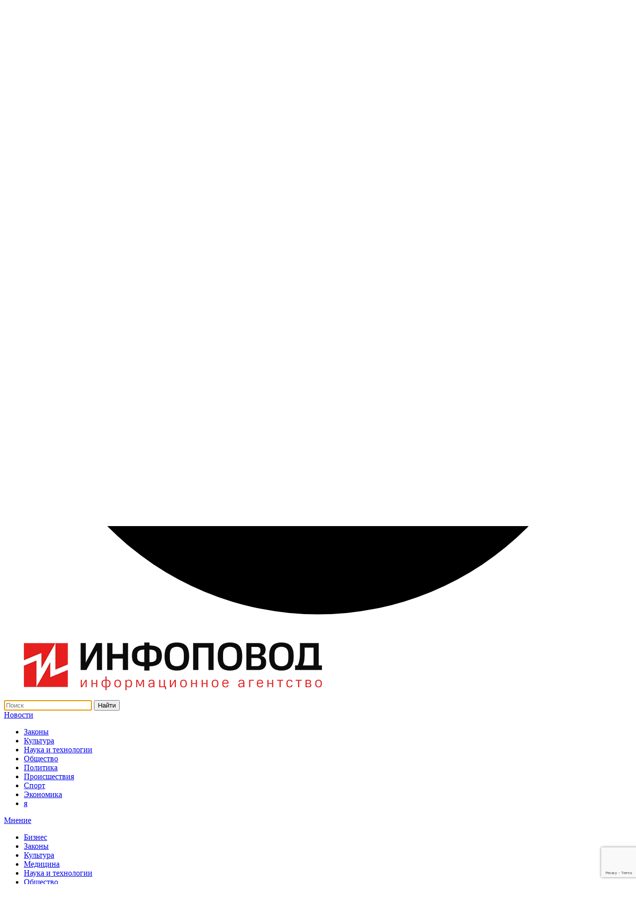

--- FILE ---
content_type: text/html; charset=UTF-8
request_url: https://infopovod.ru/appealcategory/prevyshenie-polnomochij/
body_size: 14549
content:
<!doctype html>
<html lang="ru-RU" >
<head>
	<meta charset="UTF-8">
	<meta name="viewport" content="width=device-width, initial-scale=1">
    <meta name="verify-admitad" content="a11fc2a515" />
	<meta name='robots' content='index, follow, max-image-preview:large, max-snippet:-1, max-video-preview:-1' />

	<!-- This site is optimized with the Yoast SEO plugin v19.9 - https://yoast.com/wordpress/plugins/seo/ -->
	<title>Категория обращенийПревышение полномочий - Инфоповод</title>
	<meta name="description" content="Актуальные и достоверные обращения в категории: Превышение полномочий. Портал Инфоповод – оперативное освещение событий, происходящих в стране и мире." />
	<link rel="canonical" href="https://infopovod.ru/appealcategory/prevyshenie-polnomochij/" />
	<meta property="og:locale" content="ru_RU" />
	<meta property="og:type" content="article" />
	<meta property="og:title" content="Категория обращенийПревышение полномочий - Инфоповод" />
	<meta property="og:description" content="Актуальные и достоверные обращения в категории: Превышение полномочий. Портал Инфоповод – оперативное освещение событий, происходящих в стране и мире." />
	<meta property="og:url" content="https://infopovod.ru/appealcategory/prevyshenie-polnomochij/" />
	<meta property="og:site_name" content="Инфоповод" />
	<meta property="og:image" content="https://infopovod.ru/wp-content/uploads/2021/10/1-1.png" />
	<meta property="og:image:width" content="600" />
	<meta property="og:image:height" content="600" />
	<meta property="og:image:type" content="image/png" />
	<script type="application/ld+json" class="yoast-schema-graph">{"@context":"https://schema.org","@graph":[{"@type":"CollectionPage","@id":"https://infopovod.ru/appealcategory/prevyshenie-polnomochij/","url":"https://infopovod.ru/appealcategory/prevyshenie-polnomochij/","name":"Категория обращенийПревышение полномочий - Инфоповод","isPartOf":{"@id":"https://infopovod.ru/#website"},"primaryImageOfPage":{"@id":"https://infopovod.ru/appealcategory/prevyshenie-polnomochij/#primaryimage"},"image":{"@id":"https://infopovod.ru/appealcategory/prevyshenie-polnomochij/#primaryimage"},"thumbnailUrl":"https://infopovod.ru/wp-content/uploads/2022/11/ff1f229b-60ba-4acc-a566-40cccdcb3aad.jpg","description":"Актуальные и достоверные обращения в категории: Превышение полномочий. Портал Инфоповод – оперативное освещение событий, происходящих в стране и мире.","breadcrumb":{"@id":"https://infopovod.ru/appealcategory/prevyshenie-polnomochij/#breadcrumb"},"inLanguage":"ru-RU"},{"@type":"ImageObject","inLanguage":"ru-RU","@id":"https://infopovod.ru/appealcategory/prevyshenie-polnomochij/#primaryimage","url":"https://infopovod.ru/wp-content/uploads/2022/11/ff1f229b-60ba-4acc-a566-40cccdcb3aad.jpg","contentUrl":"https://infopovod.ru/wp-content/uploads/2022/11/ff1f229b-60ba-4acc-a566-40cccdcb3aad.jpg","width":1600,"height":1600,"caption":"Заигравшиеся «блюстители закона» получили срок"},{"@type":"BreadcrumbList","@id":"https://infopovod.ru/appealcategory/prevyshenie-polnomochij/#breadcrumb","itemListElement":[{"@type":"ListItem","position":1,"name":"Главная","item":"https://infopovod.ru/"},{"@type":"ListItem","position":2,"name":"Общественная приемная","item":"https://infopovod.ru/appeal/"},{"@type":"ListItem","position":3,"name":"Превышение полномочий"}]},{"@type":"WebSite","@id":"https://infopovod.ru/#website","url":"https://infopovod.ru/","name":"Инфоповод","description":"На портале Инфоповод вы найдете не только правдивые новости, но и комментарии, объективные мнения известных экспертов. Для вас работает общественная приемная, через которую вы можете заявить о социальной проблеме.","publisher":{"@id":"https://infopovod.ru/#organization"},"inLanguage":"ru-RU"},{"@type":"Organization","@id":"https://infopovod.ru/#organization","name":"Инфоповод","url":"https://infopovod.ru/","logo":{"@type":"ImageObject","inLanguage":"ru-RU","@id":"https://infopovod.ru/#/schema/logo/image/","url":"https://infopovod.ru/wp-content/uploads/2021/10/logo-1-1.png","contentUrl":"https://infopovod.ru/wp-content/uploads/2021/10/logo-1-1.png","width":3000,"height":3000,"caption":"Инфоповод"},"image":{"@id":"https://infopovod.ru/#/schema/logo/image/"}}]}</script>
	<!-- / Yoast SEO plugin. -->


<link rel='dns-prefetch' href='//www.google.com' />
<link rel='stylesheet' id='wp-block-library-css' href='https://infopovod.ru/wp-includes/css/dist/block-library/style.min.css' media='all' />
<link rel='stylesheet' id='classic-theme-styles-css' href='https://infopovod.ru/wp-includes/css/classic-themes.min.css' media='all' />
<style id='global-styles-inline-css'>
body{--wp--preset--color--black: #000000;--wp--preset--color--cyan-bluish-gray: #abb8c3;--wp--preset--color--white: #ffffff;--wp--preset--color--pale-pink: #f78da7;--wp--preset--color--vivid-red: #cf2e2e;--wp--preset--color--luminous-vivid-orange: #ff6900;--wp--preset--color--luminous-vivid-amber: #fcb900;--wp--preset--color--light-green-cyan: #7bdcb5;--wp--preset--color--vivid-green-cyan: #00d084;--wp--preset--color--pale-cyan-blue: #8ed1fc;--wp--preset--color--vivid-cyan-blue: #0693e3;--wp--preset--color--vivid-purple: #9b51e0;--wp--preset--gradient--vivid-cyan-blue-to-vivid-purple: linear-gradient(135deg,rgba(6,147,227,1) 0%,rgb(155,81,224) 100%);--wp--preset--gradient--light-green-cyan-to-vivid-green-cyan: linear-gradient(135deg,rgb(122,220,180) 0%,rgb(0,208,130) 100%);--wp--preset--gradient--luminous-vivid-amber-to-luminous-vivid-orange: linear-gradient(135deg,rgba(252,185,0,1) 0%,rgba(255,105,0,1) 100%);--wp--preset--gradient--luminous-vivid-orange-to-vivid-red: linear-gradient(135deg,rgba(255,105,0,1) 0%,rgb(207,46,46) 100%);--wp--preset--gradient--very-light-gray-to-cyan-bluish-gray: linear-gradient(135deg,rgb(238,238,238) 0%,rgb(169,184,195) 100%);--wp--preset--gradient--cool-to-warm-spectrum: linear-gradient(135deg,rgb(74,234,220) 0%,rgb(151,120,209) 20%,rgb(207,42,186) 40%,rgb(238,44,130) 60%,rgb(251,105,98) 80%,rgb(254,248,76) 100%);--wp--preset--gradient--blush-light-purple: linear-gradient(135deg,rgb(255,206,236) 0%,rgb(152,150,240) 100%);--wp--preset--gradient--blush-bordeaux: linear-gradient(135deg,rgb(254,205,165) 0%,rgb(254,45,45) 50%,rgb(107,0,62) 100%);--wp--preset--gradient--luminous-dusk: linear-gradient(135deg,rgb(255,203,112) 0%,rgb(199,81,192) 50%,rgb(65,88,208) 100%);--wp--preset--gradient--pale-ocean: linear-gradient(135deg,rgb(255,245,203) 0%,rgb(182,227,212) 50%,rgb(51,167,181) 100%);--wp--preset--gradient--electric-grass: linear-gradient(135deg,rgb(202,248,128) 0%,rgb(113,206,126) 100%);--wp--preset--gradient--midnight: linear-gradient(135deg,rgb(2,3,129) 0%,rgb(40,116,252) 100%);--wp--preset--duotone--dark-grayscale: url('#wp-duotone-dark-grayscale');--wp--preset--duotone--grayscale: url('#wp-duotone-grayscale');--wp--preset--duotone--purple-yellow: url('#wp-duotone-purple-yellow');--wp--preset--duotone--blue-red: url('#wp-duotone-blue-red');--wp--preset--duotone--midnight: url('#wp-duotone-midnight');--wp--preset--duotone--magenta-yellow: url('#wp-duotone-magenta-yellow');--wp--preset--duotone--purple-green: url('#wp-duotone-purple-green');--wp--preset--duotone--blue-orange: url('#wp-duotone-blue-orange');--wp--preset--font-size--small: 13px;--wp--preset--font-size--medium: 20px;--wp--preset--font-size--large: 36px;--wp--preset--font-size--x-large: 42px;--wp--preset--spacing--20: 0.44rem;--wp--preset--spacing--30: 0.67rem;--wp--preset--spacing--40: 1rem;--wp--preset--spacing--50: 1.5rem;--wp--preset--spacing--60: 2.25rem;--wp--preset--spacing--70: 3.38rem;--wp--preset--spacing--80: 5.06rem;}:where(.is-layout-flex){gap: 0.5em;}body .is-layout-flow > .alignleft{float: left;margin-inline-start: 0;margin-inline-end: 2em;}body .is-layout-flow > .alignright{float: right;margin-inline-start: 2em;margin-inline-end: 0;}body .is-layout-flow > .aligncenter{margin-left: auto !important;margin-right: auto !important;}body .is-layout-constrained > .alignleft{float: left;margin-inline-start: 0;margin-inline-end: 2em;}body .is-layout-constrained > .alignright{float: right;margin-inline-start: 2em;margin-inline-end: 0;}body .is-layout-constrained > .aligncenter{margin-left: auto !important;margin-right: auto !important;}body .is-layout-constrained > :where(:not(.alignleft):not(.alignright):not(.alignfull)){max-width: var(--wp--style--global--content-size);margin-left: auto !important;margin-right: auto !important;}body .is-layout-constrained > .alignwide{max-width: var(--wp--style--global--wide-size);}body .is-layout-flex{display: flex;}body .is-layout-flex{flex-wrap: wrap;align-items: center;}body .is-layout-flex > *{margin: 0;}:where(.wp-block-columns.is-layout-flex){gap: 2em;}.has-black-color{color: var(--wp--preset--color--black) !important;}.has-cyan-bluish-gray-color{color: var(--wp--preset--color--cyan-bluish-gray) !important;}.has-white-color{color: var(--wp--preset--color--white) !important;}.has-pale-pink-color{color: var(--wp--preset--color--pale-pink) !important;}.has-vivid-red-color{color: var(--wp--preset--color--vivid-red) !important;}.has-luminous-vivid-orange-color{color: var(--wp--preset--color--luminous-vivid-orange) !important;}.has-luminous-vivid-amber-color{color: var(--wp--preset--color--luminous-vivid-amber) !important;}.has-light-green-cyan-color{color: var(--wp--preset--color--light-green-cyan) !important;}.has-vivid-green-cyan-color{color: var(--wp--preset--color--vivid-green-cyan) !important;}.has-pale-cyan-blue-color{color: var(--wp--preset--color--pale-cyan-blue) !important;}.has-vivid-cyan-blue-color{color: var(--wp--preset--color--vivid-cyan-blue) !important;}.has-vivid-purple-color{color: var(--wp--preset--color--vivid-purple) !important;}.has-black-background-color{background-color: var(--wp--preset--color--black) !important;}.has-cyan-bluish-gray-background-color{background-color: var(--wp--preset--color--cyan-bluish-gray) !important;}.has-white-background-color{background-color: var(--wp--preset--color--white) !important;}.has-pale-pink-background-color{background-color: var(--wp--preset--color--pale-pink) !important;}.has-vivid-red-background-color{background-color: var(--wp--preset--color--vivid-red) !important;}.has-luminous-vivid-orange-background-color{background-color: var(--wp--preset--color--luminous-vivid-orange) !important;}.has-luminous-vivid-amber-background-color{background-color: var(--wp--preset--color--luminous-vivid-amber) !important;}.has-light-green-cyan-background-color{background-color: var(--wp--preset--color--light-green-cyan) !important;}.has-vivid-green-cyan-background-color{background-color: var(--wp--preset--color--vivid-green-cyan) !important;}.has-pale-cyan-blue-background-color{background-color: var(--wp--preset--color--pale-cyan-blue) !important;}.has-vivid-cyan-blue-background-color{background-color: var(--wp--preset--color--vivid-cyan-blue) !important;}.has-vivid-purple-background-color{background-color: var(--wp--preset--color--vivid-purple) !important;}.has-black-border-color{border-color: var(--wp--preset--color--black) !important;}.has-cyan-bluish-gray-border-color{border-color: var(--wp--preset--color--cyan-bluish-gray) !important;}.has-white-border-color{border-color: var(--wp--preset--color--white) !important;}.has-pale-pink-border-color{border-color: var(--wp--preset--color--pale-pink) !important;}.has-vivid-red-border-color{border-color: var(--wp--preset--color--vivid-red) !important;}.has-luminous-vivid-orange-border-color{border-color: var(--wp--preset--color--luminous-vivid-orange) !important;}.has-luminous-vivid-amber-border-color{border-color: var(--wp--preset--color--luminous-vivid-amber) !important;}.has-light-green-cyan-border-color{border-color: var(--wp--preset--color--light-green-cyan) !important;}.has-vivid-green-cyan-border-color{border-color: var(--wp--preset--color--vivid-green-cyan) !important;}.has-pale-cyan-blue-border-color{border-color: var(--wp--preset--color--pale-cyan-blue) !important;}.has-vivid-cyan-blue-border-color{border-color: var(--wp--preset--color--vivid-cyan-blue) !important;}.has-vivid-purple-border-color{border-color: var(--wp--preset--color--vivid-purple) !important;}.has-vivid-cyan-blue-to-vivid-purple-gradient-background{background: var(--wp--preset--gradient--vivid-cyan-blue-to-vivid-purple) !important;}.has-light-green-cyan-to-vivid-green-cyan-gradient-background{background: var(--wp--preset--gradient--light-green-cyan-to-vivid-green-cyan) !important;}.has-luminous-vivid-amber-to-luminous-vivid-orange-gradient-background{background: var(--wp--preset--gradient--luminous-vivid-amber-to-luminous-vivid-orange) !important;}.has-luminous-vivid-orange-to-vivid-red-gradient-background{background: var(--wp--preset--gradient--luminous-vivid-orange-to-vivid-red) !important;}.has-very-light-gray-to-cyan-bluish-gray-gradient-background{background: var(--wp--preset--gradient--very-light-gray-to-cyan-bluish-gray) !important;}.has-cool-to-warm-spectrum-gradient-background{background: var(--wp--preset--gradient--cool-to-warm-spectrum) !important;}.has-blush-light-purple-gradient-background{background: var(--wp--preset--gradient--blush-light-purple) !important;}.has-blush-bordeaux-gradient-background{background: var(--wp--preset--gradient--blush-bordeaux) !important;}.has-luminous-dusk-gradient-background{background: var(--wp--preset--gradient--luminous-dusk) !important;}.has-pale-ocean-gradient-background{background: var(--wp--preset--gradient--pale-ocean) !important;}.has-electric-grass-gradient-background{background: var(--wp--preset--gradient--electric-grass) !important;}.has-midnight-gradient-background{background: var(--wp--preset--gradient--midnight) !important;}.has-small-font-size{font-size: var(--wp--preset--font-size--small) !important;}.has-medium-font-size{font-size: var(--wp--preset--font-size--medium) !important;}.has-large-font-size{font-size: var(--wp--preset--font-size--large) !important;}.has-x-large-font-size{font-size: var(--wp--preset--font-size--x-large) !important;}
.wp-block-navigation a:where(:not(.wp-element-button)){color: inherit;}
:where(.wp-block-columns.is-layout-flex){gap: 2em;}
.wp-block-pullquote{font-size: 1.5em;line-height: 1.6;}
</style>
<link rel='stylesheet' id='contact-form-7-css' href='https://infopovod.ru/wp-content/plugins/contact-form-7/includes/css/styles.css' media='all' />
<link rel='stylesheet' id='searchandfilter-css' href='https://infopovod.ru/wp-content/plugins/search-filter/style.css' media='all' />
<link rel='stylesheet' id='wp-postratings-css' href='https://infopovod.ru/wp-content/plugins/wp-postratings/css/postratings-css.css' media='all' />
<link rel='stylesheet' id='infopovod-style-css' href='https://infopovod.ru/wp-content/themes/infopovod/style.css' media='all' />
<link rel='stylesheet' id='s1-css' href='https://infopovod.ru/wp-content/themes/infopovod/assets/css/fontawesome.min.css' media='all' />
<link rel='stylesheet' id='s2-css' href='https://infopovod.ru/wp-content/themes/infopovod/assets/css/swiper.min.css' media='all' />
<link rel='stylesheet' id='s3-css' href='https://infopovod.ru/wp-content/themes/infopovod/assets/css/bootstrap.min.css' media='all' />
<link rel='stylesheet' id='s5-css' href='https://infopovod.ru/wp-content/themes/infopovod/assets/css/select2.min.css' media='all' />
<link rel='stylesheet' id='s6-css' href='https://infopovod.ru/wp-content/themes/infopovod/assets/css/style.css' media='all' />
<script src='https://infopovod.ru/wp-includes/js/jquery/jquery.min.js' id='jquery-core-js'></script>
<script src='https://infopovod.ru/wp-includes/js/jquery/jquery-migrate.min.js' id='jquery-migrate-js'></script>
<style>.pseudo-clearfy-link { color: #008acf; cursor: pointer;}.pseudo-clearfy-link:hover { text-decoration: none;}</style>
<script>
  owl_icons = {
    left: `<svg width="25px" height="25px" viewBox="-5 0 25 25" version="1.1" xmlns="http://www.w3.org/2000/svg" xmlns:xlink="http://www.w3.org/1999/xlink">
    <g id="icons" stroke="none" stroke-width="1" fill="none" fill-rule="evenodd">
        <g id="ui-gambling-website-lined-icnos-casinoshunter" transform="translate(-1913.000000, -158.000000)" fill="#1C1C1F" fill-rule="nonzero">
            <g id="1" transform="translate(1350.000000, 120.000000)">
                <path d="M566.453517,38.569249 L577.302459,48.9938158 L577.39261,49.0748802 C577.75534,49.423454 577.968159,49.8870461 578,50.4382227 L577.998135,50.6228229 C577.968159,51.1129539 577.75534,51.576546 577.333675,51.9774469 L577.339095,51.9689832 L566.453517,62.430751 C565.663694,63.1897497 564.399001,63.1897497 563.609178,62.430751 C562.796941,61.650213 562.796941,60.3675924 563.609432,59.5868106 L573.012324,50.5572471 L563.609178,41.4129456 C562.796941,40.6324076 562.796941,39.349787 563.609178,38.569249 C564.399001,37.8102503 565.663694,37.8102503 566.453517,38.569249 Z" id="left" transform="translate(570.500000, 50.500000) scale(-1, 1) translate(-570.500000, -50.500000) "></path>
            </g>
        </g>
    </g>
</svg>
`,
    right: `<svg width="25px" height="25px" viewBox="-5 0 25 25" version="1.1" xmlns="http://www.w3.org/2000/svg" xmlns:xlink="http://www.w3.org/1999/xlink">
    <g id="icons" stroke="none" stroke-width="1" fill="none" fill-rule="evenodd">
        <g id="ui-gambling-website-lined-icnos-casinoshunter" transform="translate(-1783.000000, -158.000000)" fill="#1C1C1F" fill-rule="nonzero">
            <g id="1" transform="translate(1350.000000, 120.000000)">
                <path d="M436.453517,38.569249 L447.302459,48.9938158 L447.39261,49.0748802 C447.75534,49.423454 447.968159,49.8870461 448,50.4382227 L447.998135,50.6228229 C447.968159,51.1129539 447.75534,51.576546 447.333675,51.9774469 L447.339095,51.9689832 L436.453517,62.430751 C435.663694,63.1897497 434.399001,63.1897497 433.609178,62.430751 C432.796941,61.650213 432.796941,60.3675924 433.609432,59.5868106 L443.012324,50.5572471 L433.609178,41.4129456 C432.796941,40.6324076 432.796941,39.349787 433.609178,38.569249 C434.399001,37.8102503 435.663694,37.8102503 436.453517,38.569249 Z" id="right"></path>
            </g>
        </g>
    </g>
</svg>
`
  };
</script>
<link rel="icon" href="https://infopovod.ru/wp-content/uploads/2021/10/cropped-logo-32x32.jpg" sizes="32x32" />
<link rel="icon" href="https://infopovod.ru/wp-content/uploads/2021/10/cropped-logo-192x192.jpg" sizes="192x192" />
<link rel="apple-touch-icon" href="https://infopovod.ru/wp-content/uploads/2021/10/cropped-logo-180x180.jpg" />
<meta name="msapplication-TileImage" content="https://infopovod.ru/wp-content/uploads/2021/10/cropped-logo-270x270.jpg" />
   <link rel="stylesheet" href="https://cdn.jsdelivr.net/npm/@fancyapps/ui/dist/fancybox.css"/>
   

   
  <meta property="og:url" content="https://infopovod.ru/zaigravshiesya-blyustiteli-zakona-poluchili-srok/" />
  <meta property="og:title" content="Заигравшиеся «блюстители закона» получили срок" />
  <meta property="og:description" content="Жертвой омских полицейский стала не только псевдоподозреваемая, но и ее малолетние дети, и пожилая мать" />
  <meta property="og:image" content="https://infopovod.ru/wp-content/uploads/2022/11/ff1f229b-60ba-4acc-a566-40cccdcb3aad.jpg" />
  <meta property="og:type" content="profile"/>
<!-- Global site tag (gtag.js) - Google Analytics -->
<script async src="https://www.googletagmanager.com/gtag/js?id=G-V01F86PSL0"></script>
<script>
window.dataLayer = window.dataLayer || [];
function gtag(){dataLayer.push(arguments);}
gtag('js', new Date());

gtag('config', 'G-V01F86PSL0');
</script>
<link rel="preload" href="/wp-content/themes/infopovod/vendors/owl/owl.carousel.css" as="style">
<link rel="preload" href="/wp-content/themes/infopovod/vendors/grt/grt-youtube-popup.css" as="style">
<!-- Yandex.RTB -->
<script>window.yaContextCb=window.yaContextCb||[]</script>
<script async src="https://yandex.ru/ads/system/context.js"></script>
</head>
<body class="archive tax-appealcategory term-prevyshenie-polnomochij term-1826 wp-custom-logo hfeed">
<svg xmlns="http://www.w3.org/2000/svg" viewBox="0 0 0 0" width="0" height="0" focusable="false" role="none" style="visibility: hidden; position: absolute; left: -9999px; overflow: hidden;" ><defs><filter id="wp-duotone-dark-grayscale"><feColorMatrix color-interpolation-filters="sRGB" type="matrix" values=" .299 .587 .114 0 0 .299 .587 .114 0 0 .299 .587 .114 0 0 .299 .587 .114 0 0 " /><feComponentTransfer color-interpolation-filters="sRGB" ><feFuncR type="table" tableValues="0 0.49803921568627" /><feFuncG type="table" tableValues="0 0.49803921568627" /><feFuncB type="table" tableValues="0 0.49803921568627" /><feFuncA type="table" tableValues="1 1" /></feComponentTransfer><feComposite in2="SourceGraphic" operator="in" /></filter></defs></svg><svg xmlns="http://www.w3.org/2000/svg" viewBox="0 0 0 0" width="0" height="0" focusable="false" role="none" style="visibility: hidden; position: absolute; left: -9999px; overflow: hidden;" ><defs><filter id="wp-duotone-grayscale"><feColorMatrix color-interpolation-filters="sRGB" type="matrix" values=" .299 .587 .114 0 0 .299 .587 .114 0 0 .299 .587 .114 0 0 .299 .587 .114 0 0 " /><feComponentTransfer color-interpolation-filters="sRGB" ><feFuncR type="table" tableValues="0 1" /><feFuncG type="table" tableValues="0 1" /><feFuncB type="table" tableValues="0 1" /><feFuncA type="table" tableValues="1 1" /></feComponentTransfer><feComposite in2="SourceGraphic" operator="in" /></filter></defs></svg><svg xmlns="http://www.w3.org/2000/svg" viewBox="0 0 0 0" width="0" height="0" focusable="false" role="none" style="visibility: hidden; position: absolute; left: -9999px; overflow: hidden;" ><defs><filter id="wp-duotone-purple-yellow"><feColorMatrix color-interpolation-filters="sRGB" type="matrix" values=" .299 .587 .114 0 0 .299 .587 .114 0 0 .299 .587 .114 0 0 .299 .587 .114 0 0 " /><feComponentTransfer color-interpolation-filters="sRGB" ><feFuncR type="table" tableValues="0.54901960784314 0.98823529411765" /><feFuncG type="table" tableValues="0 1" /><feFuncB type="table" tableValues="0.71764705882353 0.25490196078431" /><feFuncA type="table" tableValues="1 1" /></feComponentTransfer><feComposite in2="SourceGraphic" operator="in" /></filter></defs></svg><svg xmlns="http://www.w3.org/2000/svg" viewBox="0 0 0 0" width="0" height="0" focusable="false" role="none" style="visibility: hidden; position: absolute; left: -9999px; overflow: hidden;" ><defs><filter id="wp-duotone-blue-red"><feColorMatrix color-interpolation-filters="sRGB" type="matrix" values=" .299 .587 .114 0 0 .299 .587 .114 0 0 .299 .587 .114 0 0 .299 .587 .114 0 0 " /><feComponentTransfer color-interpolation-filters="sRGB" ><feFuncR type="table" tableValues="0 1" /><feFuncG type="table" tableValues="0 0.27843137254902" /><feFuncB type="table" tableValues="0.5921568627451 0.27843137254902" /><feFuncA type="table" tableValues="1 1" /></feComponentTransfer><feComposite in2="SourceGraphic" operator="in" /></filter></defs></svg><svg xmlns="http://www.w3.org/2000/svg" viewBox="0 0 0 0" width="0" height="0" focusable="false" role="none" style="visibility: hidden; position: absolute; left: -9999px; overflow: hidden;" ><defs><filter id="wp-duotone-midnight"><feColorMatrix color-interpolation-filters="sRGB" type="matrix" values=" .299 .587 .114 0 0 .299 .587 .114 0 0 .299 .587 .114 0 0 .299 .587 .114 0 0 " /><feComponentTransfer color-interpolation-filters="sRGB" ><feFuncR type="table" tableValues="0 0" /><feFuncG type="table" tableValues="0 0.64705882352941" /><feFuncB type="table" tableValues="0 1" /><feFuncA type="table" tableValues="1 1" /></feComponentTransfer><feComposite in2="SourceGraphic" operator="in" /></filter></defs></svg><svg xmlns="http://www.w3.org/2000/svg" viewBox="0 0 0 0" width="0" height="0" focusable="false" role="none" style="visibility: hidden; position: absolute; left: -9999px; overflow: hidden;" ><defs><filter id="wp-duotone-magenta-yellow"><feColorMatrix color-interpolation-filters="sRGB" type="matrix" values=" .299 .587 .114 0 0 .299 .587 .114 0 0 .299 .587 .114 0 0 .299 .587 .114 0 0 " /><feComponentTransfer color-interpolation-filters="sRGB" ><feFuncR type="table" tableValues="0.78039215686275 1" /><feFuncG type="table" tableValues="0 0.94901960784314" /><feFuncB type="table" tableValues="0.35294117647059 0.47058823529412" /><feFuncA type="table" tableValues="1 1" /></feComponentTransfer><feComposite in2="SourceGraphic" operator="in" /></filter></defs></svg><svg xmlns="http://www.w3.org/2000/svg" viewBox="0 0 0 0" width="0" height="0" focusable="false" role="none" style="visibility: hidden; position: absolute; left: -9999px; overflow: hidden;" ><defs><filter id="wp-duotone-purple-green"><feColorMatrix color-interpolation-filters="sRGB" type="matrix" values=" .299 .587 .114 0 0 .299 .587 .114 0 0 .299 .587 .114 0 0 .299 .587 .114 0 0 " /><feComponentTransfer color-interpolation-filters="sRGB" ><feFuncR type="table" tableValues="0.65098039215686 0.40392156862745" /><feFuncG type="table" tableValues="0 1" /><feFuncB type="table" tableValues="0.44705882352941 0.4" /><feFuncA type="table" tableValues="1 1" /></feComponentTransfer><feComposite in2="SourceGraphic" operator="in" /></filter></defs></svg><svg xmlns="http://www.w3.org/2000/svg" viewBox="0 0 0 0" width="0" height="0" focusable="false" role="none" style="visibility: hidden; position: absolute; left: -9999px; overflow: hidden;" ><defs><filter id="wp-duotone-blue-orange"><feColorMatrix color-interpolation-filters="sRGB" type="matrix" values=" .299 .587 .114 0 0 .299 .587 .114 0 0 .299 .587 .114 0 0 .299 .587 .114 0 0 " /><feComponentTransfer color-interpolation-filters="sRGB" ><feFuncR type="table" tableValues="0.098039215686275 1" /><feFuncG type="table" tableValues="0 0.66274509803922" /><feFuncB type="table" tableValues="0.84705882352941 0.41960784313725" /><feFuncA type="table" tableValues="1 1" /></feComponentTransfer><feComposite in2="SourceGraphic" operator="in" /></filter></defs></svg><div class="scrollup">
  <svg class="progress-circle" width="100%" height="100%" viewBox="-2 -2 104 104">
    <path d="M50,1 a49,49 0 0,1 0,98 a49,49 0 0,1 0,-98"></path>
  </svg>
</div>
<aside class="side-widget">
  <div class="close-button"><i class="fal fa-times"></i></div>
  <!-- end close-button -->
  <figure class="logo">  <div class="logo-light"><a href="https://infopovod.ru/" class="custom-logo-link" rel="home"><img width="600" height="96" src="https://infopovod.ru/wp-content/webp-express/webp-images/uploads/2021/10/cropped-2-1.png.webp" class="custom-logo" alt="лого" decoding="async" srcset="https://infopovod.ru/wp-content/webp-express/webp-images/uploads/2021/10/cropped-2-1.png.webp 600w,  https://infopovod.ru/wp-content/webp-express/webp-images/uploads/2021/10/cropped-2-1-300x48.png.webp 300w" sizes="(max-width: 600px) 100vw, 600px" /></a></div></figure>

  <div class="inner">
    <div class="widget">
      <div class="mob">
               </div>
      <div class="row">
	  
        <div class="col-lg-9">
          <form class="search-block" action="https://infopovod.ru" method="get">
          <input type="text" name="s" placeholder="Поиск" class="search-input" value=""  autofocus> <input type="submit" id="searchsubmit" value="Найти" />
          </form>
          <div class="side-item">

        <div class="title"><a href="/news">Новости</a></div>
        <ul>
                 <li>
			   					<a href="https://infopovod.ru/zakony/">Законы</a>
							   
			</li>
                        <li>
			   					<a href="https://infopovod.ru/culture/">Культура</a>
							   
			</li>
                        <li>
			   					<a href="https://infopovod.ru/nauka-i-tehnika/">Наука и технологии</a>
							   
			</li>
                        <li>
			   					<a href="https://infopovod.ru/obshhestvo/">Общество</a>
							   
			</li>
                        <li>
			   					<a href="https://infopovod.ru/politika/">Политика</a>
							   
			</li>
                        <li>
			   					<a href="https://infopovod.ru/proisshestviya/">Происшествия</a>
							   
			</li>
                        <li>
			   					<a href="https://infopovod.ru/sport/">Спорт</a>
							   
			</li>
                        <li>
			   					<a href="https://infopovod.ru/ekonomika/">Экономика</a>
							   
			</li>
                        <li>
			   					<a href="https://infopovod.ru/bez-rubriki/">я</a>
							   
			</li>
                     </ul>
		
		
		
		
      </div>
      <div class="side-item"><div class="title"><a href="/opinions/">Мнение</a></div>
        <ul>
                          <li>
			   					<a href="https://infopovod.ru/opinioncategory/biznes/">Бизнес</a>
							</li>
                        <li>
			   					<a href="https://infopovod.ru/opinioncategory/zakony/">Законы</a>
							</li>
                        <li>
			   					<a href="https://infopovod.ru/opinioncategory/kultura/">Культура</a>
							</li>
                        <li>
			   					<a href="https://infopovod.ru/opinioncategory/mediczina/">Медицина</a>
							</li>
                        <li>
			   					<a href="https://infopovod.ru/opinioncategory/nauka-i-tehnologii/">Наука и технологии</a>
							</li>
                        <li>
			   					<a href="https://infopovod.ru/opinioncategory/obshhestvo/">Общество</a>
							</li>
                        <li>
			   					<a href="https://infopovod.ru/opinioncategory/politika/">Политика</a>
							</li>
                        <li>
			   					<a href="https://infopovod.ru/opinioncategory/proisshestviya/">Происшествия</a>
							</li>
                        <li>
			   					<a href="https://infopovod.ru/opinioncategory/sport/">Спорт</a>
							</li>
                        <li>
			   					<a href="https://infopovod.ru/opinioncategory/ekonomika/">Экономика</a>
							</li>
                     </ul>
		
		
		
		
      </div>
    <div class="side-item">
        <div class="title"><a href="/appeal/">Общественная приемная</a></div>
        <ul>
           <li style="width:100%;"><a href="/soobshhit-o-nespravedlivosti/">Обращения о социальной несправедливости</a></li>
          <!--li><a href="/obshhestvennyj-sovet/">Общественный совет</a></li
          <li><a href="/podderzhka-obrashhenij/">Поддержка обращений</a></li-->
        </ul>
      </div>
        </div>
		     
		 <div class="col-lg-9">
		 <div class="side-item">
        <div class="title"><a href="/videos">Видео</a></div>
        <ul>
          
        </ul>
      </div>
	  
	  <div class="side-item">
        <div class="title"><a href="/authorsinfo">Авторы</a></div>
        <ul>
          
        </ul>
      </div>
	  
	  
		 </div>
		 
		  <div class="col-lg-3 right-menu">
     <div class="blog-post kansas">
        <figure class="post-image"><a href="https://infopovod.ru/ekonomika/stabilizacziya-rossijskoj-ekonomiki-pik-peregreva-projden/"><img width="640" height="427" src="https://infopovod.ru/wp-content/webp-express/webp-images/uploads/2025/05/6256878-1024x683.jpg.webp" class="attachment-large size-large wp-post-image" alt="" decoding="async" loading="lazy" srcset="https://infopovod.ru/wp-content/webp-express/webp-images/uploads/2025/05/6256878-1024x683.jpg.webp 1024w,  https://infopovod.ru/wp-content/webp-express/webp-images/uploads/2025/05/6256878-300x200.jpg.webp 300w,  https://infopovod.ru/wp-content/webp-express/webp-images/uploads/2025/05/6256878-768x512.jpg.webp 768w,  https://infopovod.ru/wp-content/webp-express/webp-images/uploads/2025/05/6256878-1536x1024.jpg.webp 1536w,  https://infopovod.ru/wp-content/webp-express/webp-images/uploads/2025/05/6256878-2048x1365.jpg.webp 2048w" sizes="(max-width: 640px) 100vw, 640px" /></a></figure>
        <div class="post-content">

          <div class="post-title"><a target="_blank" rel="nofollow" href="https://infopovod.ru/ekonomika/stabilizacziya-rossijskoj-ekonomiki-pik-peregreva-projden/">Стабилизация Российской экономики: пик перегрева пройден!</a></a></div>
          <!-- end metas -->
        </div>
      </div>

          <div class="blog-post kansas">
        <figure class="post-image"><a href="https://infopovod.ru/proisshestviya/policziya-zaderzhala-troih-podozrevaemyh-v-hishhenii-30-millionov-rublej/"><img width="640" height="427" src="https://infopovod.ru/wp-content/webp-express/webp-images/uploads/2025/07/115527.jpg.webp" class="attachment-large size-large wp-post-image" alt="" decoding="async" loading="lazy" srcset="https://infopovod.ru/wp-content/webp-express/webp-images/uploads/2025/07/115527.jpg.webp 1000w,  https://infopovod.ru/wp-content/webp-express/webp-images/uploads/2025/07/115527-300x200.jpg.webp 300w,  https://infopovod.ru/wp-content/webp-express/webp-images/uploads/2025/07/115527-768x512.jpg.webp 768w" sizes="(max-width: 640px) 100vw, 640px" /></a></figure>
        <div class="post-content">

          <div class="post-title"><a target="_blank" rel="nofollow" href="https://infopovod.ru/proisshestviya/policziya-zaderzhala-troih-podozrevaemyh-v-hishhenii-30-millionov-rublej/">Полиция задержала троих подозреваемых в хищении 30 миллионов рублей</a></a></div>
          <!-- end metas -->
        </div>
      </div>

          <div class="blog-post kansas">
        <figure class="post-image"><a href="https://infopovod.ru/proisshestviya/sud-prigovoril-voennosluzhashhih-vsu-k-15-i-16-godam-lisheniya-svobody/"><img width="640" height="427" src="https://infopovod.ru/wp-content/webp-express/webp-images/uploads/2025/07/2149098116.jpg.webp" class="attachment-large size-large wp-post-image" alt="" decoding="async" loading="lazy" srcset="https://infopovod.ru/wp-content/webp-express/webp-images/uploads/2025/07/2149098116.jpg.webp 1000w,  https://infopovod.ru/wp-content/webp-express/webp-images/uploads/2025/07/2149098116-300x200.jpg.webp 300w,  https://infopovod.ru/wp-content/webp-express/webp-images/uploads/2025/07/2149098116-768x512.jpg.webp 768w" sizes="(max-width: 640px) 100vw, 640px" /></a></figure>
        <div class="post-content">

          <div class="post-title"><a target="_blank" rel="nofollow" href="https://infopovod.ru/proisshestviya/sud-prigovoril-voennosluzhashhih-vsu-k-15-i-16-godam-lisheniya-svobody/">Суд приговорил военнослужащих ВСУ к 15 и 16 годам лишения свободы</a></a></div>
          <!-- end metas -->
        </div>
      </div>

         </div>

    </div>
    <div class="bottom-block">

<div class="side-item side-item-100">
   
  </div>
 </div>
  </div>


<div class="social-media mobile"> <div class="label"> Подписаться
        </div>
        <ul>

          <li><a rel="nofollow" target="_blank" href="https://vk.com/infopovod24"><i class="fab fa-vk"></i></a></li>
          <li><a rel="nofollow" target="_blank" href="https://ok.ru/group/61916602892394"><i class="fab fa-odnoklassniki"></i></a></li>
          <li><a rel="nofollow" target="_blank" href="https://t.me/infopovod_24"><i class="fab fa-telegram"></i></a></li>

          <li><a rel="nofollow" target="_blank" href="https://www.youtube.com/channel/UCgGQNNxb1DpY8-G1F4yr8Fg"><i class="fab fa-youtube"></i></a></li>
          <li><a rel="nofollow" target="_blank" href="https://zen.yandex.ru/id/61b360929b3d3a15ac1c6af8"><svg style="margin-top: -3px;" xmlns="http://www.w3.org/2000/svg" width="15" height="15" viewBox="0 0 56 56" fill="none">
<path d="M0 28C0 12.536 12.536 0 28 0C43.464 0 56 12.536 56 28C56 43.464 43.464 56 28 56C12.536 56 0 43.464 0 28Z" fill="black"/>
<path fill-rule="evenodd" clip-rule="evenodd" d="M27.4334 0C27.3011 11.5194 26.5478 17.9662 22.257 22.257C17.9662 26.5478 11.5194 27.3011 0 27.4334V29.1051C11.5194 29.2373 17.9662 29.9906 22.257 34.2814C26.4805 38.5049 27.2766 44.8173 27.4267 56H29.1118C29.2618 44.8173 30.0579 38.5049 34.2814 34.2814C38.5049 30.0579 44.8173 29.2618 56 29.1118V27.4266C44.8173 27.2766 38.5049 26.4805 34.2814 22.257C29.9906 17.9662 29.2373 11.5194 29.1051 0H27.4334Z" fill="white"/>
</svg></a></li>

        </ul>
      </div>
	  
	  
  </div>
</aside>
<!-- end side-widget -->
<div class="search-box">
  <div class="close-button"><i class="fal fa-times"></i></div>
  <!-- end close-button -->
  <div class="container">
    <form action="https://infopovod.ru" method="get">
    <input type="text" name="s" id="myInput" placeholder="Поиск" value="" tabindex="-1" autofocus>
    </form>
    <div class="h6">Популярные запросы</div>
    <!--<ul>
      <li><a href="/category/politika/">Политика</a></li>
      <li><a href="/category/ekonomika/">Экономика</a></li>
	   <li><a href="/category/sport2/">Спорт</a></li>
    </ul>-->
	
	<div  style=''>
      			<div class="menu-menu-2-container"><ul id="primary-menu" class="menu"><li id="menu-item-27677" class="menu-item menu-item-type-custom menu-item-object-custom menu-item-27677"><a href="/tag/mobilizacziya/">Мобилизация</a></li>
<li id="menu-item-27674" class="menu-item menu-item-type-custom menu-item-object-custom menu-item-27674"><a href="/authors/aleksandr-karabanov/">Александр Карабанов</a></li>
<li id="menu-item-39954" class="menu-item menu-item-type-custom menu-item-object-custom menu-item-39954"><a href="/tag/svo/">СВО</a></li>
<li id="menu-item-27671" class="menu-item menu-item-type-custom menu-item-object-custom menu-item-27671"><a href="/tag/vladimir-putin/">Путин</a></li>
<li id="menu-item-40130" class="menu-item menu-item-type-custom menu-item-object-custom menu-item-40130"><a href="/tag/elena-blinovskaya/">Елена Блиновская</a></li>
</ul></div>    </div>
	
  </div>
  <!-- end container -->
</div>
<nav class="navbar">
  <div class="container">

    <!-- end hamburger-menu -->
     <div class="logo"><a href="https://infopovod.ru/" class="custom-logo-link" rel="home"><img width="600" height="96" src="https://infopovod.ru/wp-content/webp-express/webp-images/uploads/2021/10/cropped-2-1.png.webp" class="custom-logo" alt="лого" decoding="async" srcset="https://infopovod.ru/wp-content/webp-express/webp-images/uploads/2021/10/cropped-2-1.png.webp 600w,  https://infopovod.ru/wp-content/webp-express/webp-images/uploads/2021/10/cropped-2-1-300x48.png.webp 300w" sizes="(max-width: 600px) 100vw, 600px" /></a></div>
   <div class="social-media"> <div class="label"> Подписаться
        </div>
        <ul>

          <li><a rel="nofollow" target="_blank" href="https://vk.com/infopovod24"><i class="fab fa-vk"></i></a></li>
          <li><a rel="nofollow" target="_blank" href="https://ok.ru/group/61916602892394"><i class="fab fa-odnoklassniki"></i></a></li>
          <li><a rel="nofollow" target="_blank" href="https://t.me/infopovod_24"><i class="fab fa-telegram"></i></a></li>

          <li><a rel="nofollow" target="_blank" href="https://www.youtube.com/channel/UCgGQNNxb1DpY8-G1F4yr8Fg"><i class="fab fa-youtube"></i></a></li>
          <li><a rel="nofollow" target="_blank" href="https://zen.yandex.ru/id/61b360929b3d3a15ac1c6af8"><svg style="margin-top: -3px;" xmlns="http://www.w3.org/2000/svg" width="15" height="15" viewBox="0 0 56 56" fill="none">
<path d="M0 28C0 12.536 12.536 0 28 0C43.464 0 56 12.536 56 28C56 43.464 43.464 56 28 56C12.536 56 0 43.464 0 28Z" fill="black"/>
<path fill-rule="evenodd" clip-rule="evenodd" d="M27.4334 0C27.3011 11.5194 26.5478 17.9662 22.257 22.257C17.9662 26.5478 11.5194 27.3011 0 27.4334V29.1051C11.5194 29.2373 17.9662 29.9906 22.257 34.2814C26.4805 38.5049 27.2766 44.8173 27.4267 56H29.1118C29.2618 44.8173 30.0579 38.5049 34.2814 34.2814C38.5049 30.0579 44.8173 29.2618 56 29.1118V27.4266C44.8173 27.2766 38.5049 26.4805 34.2814 22.257C29.9906 17.9662 29.2373 11.5194 29.1051 0H27.4334Z" fill="white"/>
</svg></a></li>

        </ul>
      </div>
    <!--div class="social-media"> <div class="label"> Нас поддерживают
        </div>
        <ul>
          <li><a href="index.html#">Ссылка 1</a></li>
          <li><a href="index.html#">Ссылка 2</a></li>
        </ul>
      </div-->
  </div>
  <!-- end container -->
</nav>
<header class="header">
  <div class="container">
    <div class="logo"><a href="https://infopovod.ru/" class="custom-logo-link" rel="home"><img width="600" height="96" src="https://infopovod.ru/wp-content/webp-express/webp-images/uploads/2021/10/cropped-2-1.png.webp" class="custom-logo" alt="лого" decoding="async" srcset="https://infopovod.ru/wp-content/webp-express/webp-images/uploads/2021/10/cropped-2-1.png.webp 600w,  https://infopovod.ru/wp-content/webp-express/webp-images/uploads/2021/10/cropped-2-1-300x48.png.webp 300w" sizes="(max-width: 600px) 100vw, 600px" /></a>    </div>
    <div class="left-side">
      <div class="site-menu">
      			<div class="menu-menu-1-container"><ul id="primary-menu" class="menu"><li id="menu-item-15" class="menu-item menu-item-type-custom menu-item-object-custom menu-item-15"><a href="/news">Новости</a></li>
<li id="menu-item-16" class="menu-item menu-item-type-custom menu-item-object-custom menu-item-16"><a href="/opinions/">Мнение</a></li>
<li id="menu-item-17" class="menu-item menu-item-type-custom menu-item-object-custom menu-item-17"><a href="/appeal/">Общественная приемная</a></li>
<li id="menu-item-32109" class="menu-item menu-item-type-custom menu-item-object-custom menu-item-32109"><a href="/authorsinfo">Авторы</a></li>
<li id="menu-item-31494" class="menu-item menu-item-type-custom menu-item-object-custom menu-item-31494"><a href="/videos">Видео</a></li>
</ul></div>
    </div>

    </div>

    <!-- end logo -->
    <div class="right-side">
      <div>
		  				 <a href="/about/">О редакции</a>
						 
		</div>
      <div class="search-button"> <i class="fal fa-search"></i> </div>
       <div class="hamburger-menu"> <i class="fal fa-bars"></i> </div>

    </div>
  </div>
</header>
<div class="header-bottom">
  <div class="container">
     <div class="left-side">
      <div class="site-menu">
                                  <ul id="primary-menu" class="menu">
                                <li class="menu-item menu-item-type-custom menu-item-object-custom">
                                          <a href="https://infopovod.ru/zakony/">
                        Законы                      </a>
                                      </li>
                                  <li class="menu-item menu-item-type-custom menu-item-object-custom">
                                          <a href="https://infopovod.ru/culture/">
                        Культура                      </a>
                                      </li>
                                  <li class="menu-item menu-item-type-custom menu-item-object-custom">
                                          <a href="https://infopovod.ru/nauka-i-tehnika/">
                        Наука и технологии                      </a>
                                      </li>
                                  <li class="menu-item menu-item-type-custom menu-item-object-custom">
                                          <a href="https://infopovod.ru/obshhestvo/">
                        Общество                      </a>
                                      </li>
                                  <li class="menu-item menu-item-type-custom menu-item-object-custom">
                                          <a href="https://infopovod.ru/politika/">
                        Политика                      </a>
                                      </li>
                                  <li class="menu-item menu-item-type-custom menu-item-object-custom">
                                          <a href="https://infopovod.ru/proisshestviya/">
                        Происшествия                      </a>
                                      </li>
                                  <li class="menu-item menu-item-type-custom menu-item-object-custom">
                                          <a href="https://infopovod.ru/sport/">
                        Спорт                      </a>
                                      </li>
                                  <li class="menu-item menu-item-type-custom menu-item-object-custom">
                                          <a href="https://infopovod.ru/ekonomika/">
                        Экономика                      </a>
                                      </li>
                                  <li class="menu-item menu-item-type-custom menu-item-object-custom">
                                          <a href="https://infopovod.ru/bez-rubriki/">
                        я                      </a>
                                      </li>
                          </ul>
                      </div>
    </div>
  </div>
</div>
        <div class="header-bottom-mobile">
            <div class="swiper-tags swiper-container">
              <div class="swiper-wrapper">
                                                              
                          <div class="swiper-slide">
                                                          <a href="https://infopovod.ru/zakony/">
                                Законы                              </a>
                                                      </div>
                                                
                          <div class="swiper-slide">
                                                          <a href="https://infopovod.ru/culture/">
                                Культура                              </a>
                                                      </div>
                                                
                          <div class="swiper-slide">
                                                          <a href="https://infopovod.ru/nauka-i-tehnika/">
                                Наука и технологии                              </a>
                                                      </div>
                                                
                          <div class="swiper-slide">
                                                          <a href="https://infopovod.ru/obshhestvo/">
                                Общество                              </a>
                                                      </div>
                                                
                          <div class="swiper-slide">
                                                          <a href="https://infopovod.ru/politika/">
                                Политика                              </a>
                                                      </div>
                                                
                          <div class="swiper-slide">
                                                          <a href="https://infopovod.ru/proisshestviya/">
                                Происшествия                              </a>
                                                      </div>
                                                
                          <div class="swiper-slide">
                                                          <a href="https://infopovod.ru/sport/">
                                Спорт                              </a>
                                                      </div>
                                                
                          <div class="swiper-slide">
                                                          <a href="https://infopovod.ru/ekonomika/">
                                Экономика                              </a>
                                                      </div>
                                                
                          <div class="swiper-slide">
                                                          <a href="https://infopovod.ru/bez-rubriki/">
                                я                              </a>
                                                      </div>
                                                      </div>
            </div>
        </div><section class="content-section">
  <div class="container">
    <div class="row">
<div class="col-lg-3">
        <aside class="sidebar sticky-top">
          <div class="widget" id="mobfil" >

            <div class="tab-content">
              <ul class="tab-nav tab-nav2">
                <li class="active"><a href="#tab01">По категории</a></li>
              </ul>

              <div id="tab01" class="tab-item active-item">
                
				<form action="" method="post" class="searchandfilter">
					<div><input type="hidden" name="ofpost_types[]" value="appeal" />
						<ul><li><ul><li><label><input type='radio' name='ofappealcategory[]' value='0' checked='checked' /> Все</label></li>	<li class="cat-item cat-item-1836"><label><input type='radio' name='ofappealcategory[]' value='1836' /> Бизнес</label>
</li>
	<li class="cat-item cat-item-17"><label><input type='radio' name='ofappealcategory[]' value='17' /> Дети</label>
</li>
	<li class="cat-item cat-item-1617"><label><input type='radio' name='ofappealcategory[]' value='1617' /> Жилье</label>
</li>
	<li class="cat-item cat-item-16"><label><input type='radio' name='ofappealcategory[]' value='16' /> ЖКХ</label>
</li>
	<li class="cat-item cat-item-1838"><label><input type='radio' name='ofappealcategory[]' value='1838' /> Клевета</label>
</li>
	<li class="cat-item cat-item-1743"><label><input type='radio' name='ofappealcategory[]' value='1743' /> Мошенничество</label>
</li>
	<li class="cat-item cat-item-941"><label><input type='radio' name='ofappealcategory[]' value='941' /> Общество</label>
</li>
	<li class="cat-item cat-item-1752"><label><input type='radio' name='ofappealcategory[]' value='1752' /> Правонарушение</label>
</li>
	<li class="cat-item cat-item-1826 current-cat"><label><input type='radio' name='ofappealcategory[]' value='1826' checked="checked" /> Превышение полномочий</label>
</li>
	<li class="cat-item cat-item-15"><label><input type='radio' name='ofappealcategory[]' value='15' /> Семья</label>
</li>
	<li class="cat-item cat-item-1800"><label><input type='radio' name='ofappealcategory[]' value='1800' /> Экология</label>
</li>
</ul><input type="hidden" name="ofappealcategory_operator" value="and" /></li><li><input type="hidden" name="ofsubmitted" value="1">
							<input type="submit" value="Отправить">
						</li></ul></div>
				</form>                
              </div>
              <ul class="tab-nav tab-nav2">
                <li><a href="#tab02">По дате</a></li>
              </ul>
              <div id="tab02" class="tab-item">
                
				<form action="" method="post" class="searchandfilter">
					<div><input type="hidden" name="ofpost_types[]" value="appeal" />
						<ul><li><input class="postform" type="date" name="ofpost_date[]" value="" /></li><li><input class="postform" type="date" name="ofpost_date[]" value="" /></li><li><input type="hidden" name="ofsubmitted" value="1">
							<input type="submit" value="Отправить">
						</li></ul></div>
				</form>             
              </div>
              <ul class="tab-nav tab-nav2">
                <li><a href="#tab03">По региону</a></li>
              </ul>
              <div id="tab03" class="tab-item">
                
				<form action="" method="post" class="searchandfilter">
					<div><input type="hidden" name="ofpost_types[]" value="appeal" />
						<ul><li><select  name='ofappealregions' id='ofappealregions' class='postform'>
	<option value='0' selected='selected'>Все</option>
	<option class="level-0" value="1619">Городской округ Бронницы</option>
	<option class="level-0" value="1415">Калининградская область</option>
	<option class="level-0" value="1290">Краснодар</option>
	<option class="level-0" value="1291">Краснодарский край</option>
	<option class="level-0" value="1414">Крымский полуостров</option>
	<option class="level-0" value="1745">Ленинградская область</option>
	<option class="level-0" value="946">Москва</option>
	<option class="level-0" value="1618">Московская область</option>
	<option class="level-0" value="1827">Омская область</option>
	<option class="level-0" value="2064">Республика Мордовия</option>
	<option class="level-0" value="2060">Республика Татарстан</option>
	<option class="level-0" value="943">Россия</option>
	<option class="level-0" value="1744">Ростовская область</option>
	<option class="level-0" value="1753">Санкт-Петербург</option>
	<option class="level-0" value="1867">Саратовская область</option>
	<option class="level-0" value="944">Татарстан</option>
	<option class="level-0" value="1413">Челябинская область</option>
</select>
<input type="hidden" name="ofappealregions_operator" value="and" /></li><li><input type="hidden" name="ofsubmitted" value="1">
							<input type="submit" value="Отправить">
						</li></ul></div>
				</form> hide_empty="1"             
              </div>
              <ul class="tab-nav tab-nav2">
                <li><a href="#tab04">По личности</a></li>
              </ul>
              <div id="tab04" class="tab-item">
                
				<form action="" method="post" class="searchandfilter">
					<div><input type="hidden" name="ofpost_types[]" value="appeal" />
						<ul><li><ul><li><label><input type='radio' name='ofpersons[]' value='0' checked='checked' /> Все</label></li>	<li class="cat-item cat-item-945"><label><input type='radio' name='ofpersons[]' value='945' /> Александр Карабанов</label>
</li>
	<li class="cat-item cat-item-1280"><label><input type='radio' name='ofpersons[]' value='1280' /> Апил Опилович</label>
</li>
	<li class="cat-item cat-item-942"><label><input type='radio' name='ofpersons[]' value='942' /> Наталья Шарова</label>
</li>
	<li class="cat-item cat-item-1965"><label><input type='radio' name='ofpersons[]' value='1965' /> Россия</label>
</li>
	<li class="cat-item cat-item-1293"><label><input type='radio' name='ofpersons[]' value='1293' /> Яна Лантратова</label>
</li>
</ul><input type="hidden" name="ofpersons_operator" value="and" /></li><li><input type="hidden" name="ofsubmitted" value="1">
							<input type="submit" value="Отправить">
						</li></ul></div>
				</form>      
              </div>
              <!-- end tab03 --> 
            </div>
            <!-- end tab-content --> 
          </div>
<div class="openfiltr" id="openfiltr">Раскрыть фильтр</div>

        
        </aside>
        <!-- end sidebar --> 
      </div>
      <div class="col-lg-9">
<section class="page-header">
  <div class="container">
    <div class="row">
    <div class="col-12">
        <h1><span>Превышение полномочий</span></h1>    
    </div>
    <!-- end col-12 -->
    </div>
    <!-- end row --> 
  </div>
  <!-- end container --> 
</section>
<section class="content-section">
  <div class="container">
    <div class="row">
<div class="blog-post alaska">
          <div class="post-image">
          
             <ul class="post-categories">
                                          </ul>
          <a href="https://infopovod.ru/appeal/zaigravshiesya-blyustiteli-zakona-poluchili-srok/"><img width="640" height="640" src="https://infopovod.ru/wp-content/webp-express/webp-images/uploads/2022/11/ff1f229b-60ba-4acc-a566-40cccdcb3aad-1024x1024.jpg.webp" class="attachment-large size-large wp-post-image" alt="Заигравшиеся «блюстители закона» получили срок" decoding="async" srcset="https://infopovod.ru/wp-content/webp-express/webp-images/uploads/2022/11/ff1f229b-60ba-4acc-a566-40cccdcb3aad-1024x1024.jpg.webp 1024w,  https://infopovod.ru/wp-content/webp-express/webp-images/uploads/2022/11/ff1f229b-60ba-4acc-a566-40cccdcb3aad-300x300.jpg.webp 300w,  https://infopovod.ru/wp-content/webp-express/webp-images/uploads/2022/11/ff1f229b-60ba-4acc-a566-40cccdcb3aad-150x150.jpg.webp 150w,  https://infopovod.ru/wp-content/webp-express/webp-images/uploads/2022/11/ff1f229b-60ba-4acc-a566-40cccdcb3aad-768x768.jpg.webp 768w,  https://infopovod.ru/wp-content/webp-express/webp-images/uploads/2022/11/ff1f229b-60ba-4acc-a566-40cccdcb3aad-1536x1536.jpg.webp 1536w,  https://infopovod.ru/wp-content/webp-express/webp-images/uploads/2022/11/ff1f229b-60ba-4acc-a566-40cccdcb3aad-360x360.jpg.webp 360w,  https://infopovod.ru/wp-content/webp-express/webp-images/uploads/2022/11/ff1f229b-60ba-4acc-a566-40cccdcb3aad.jpg.webp 1600w" sizes="(max-width: 640px) 100vw, 640px" /></a> </div>
          <div class="post-content">
            <div class="metas"> 
              <span class="date">09.11.2022</span> 
            </div>
            <!-- end metas --> 
            <div class="post-title"><a href="https://infopovod.ru/appeal/zaigravshiesya-blyustiteli-zakona-poluchili-srok/">Заигравшиеся «блюстители закона» получили срок</a></div>
            <p class="post-excerpt">
Сотрудников Госнаркоконтроля удалось привлечь к ответственности за издевательство над «подозреваемой» и превышение должностных полномочий.



Сегодня был вынесен приговор Дмитрию Манычу и Станиславу Лихачеву, обвиняемых в превышении должностных полномочий в отношении задержанной Марины Викторовны.



История была следующая:



Два сотрудника Госнаркоконтроля задержали гражданку, потенциально обви ... </p>
    
            <div id="post-ratings-38643" class="post-ratings" data-nonce="1780568c6b"><div class="new-rating-wrapper">
<img id="rating_38643_1" src="/wp-content/themes/infopovod/assets/images/new_like.svg" alt="Не нравится" title="Не нравится" onmouseover="current_rating(38643, 1, 'Не нравится');" onmouseout="ratings_off(1, 0, 0);" onclick="rate_post();" onkeypress="rate_post();" style="cursor: pointer; border: 0px;" /><img id="rating_38643_2" src="/wp-content/themes/infopovod/assets/images/new_like.svg" alt="Нравится" title="Нравится" onmouseover="current_rating(38643, 2, 'Нравится');" onmouseout="ratings_off(1, 0, 0);" onclick="rate_post();" onkeypress="rate_post();" style="cursor: pointer; border: 0px;" />

<div>(<strong>+2</strong> баллов, <strong>2</strong> оценок)<br /><span class="post-ratings-text" id="ratings_38643_text"></span></div>
</div></div><div id="post-ratings-38643-loading" class="post-ratings-loading"><img src="https://infopovod.ru/wp-content/plugins/wp-postratings/images/loading.gif" width="16" height="16" class="post-ratings-image" /> Загрузка...</div>          </div>
                  </div>


	<!-- Пагинация -->
	
	<!-- Если записей в цикле нет — цикл не сработал (else) -->
			
		<div class="advert-wrap my-5">
								</div>
</div>
</div>
</section>
</div>
</div>
</div>
</section>


<footer class="footer">
  <div class="container">
    
    <div class="row">
      <div class="col-lg-3">

        <div class="footer-logo"><img src="/wp-content/themes/infopovod/assets/images/logo-w6.png" class="logo-img" alt=""></div>
        <ul class="footer-menu">
          <li>
			  					<a href="/about/">О редакции</a>
							  
			</li>
          <li>
			  					<a href="/contact/">Контакты</a>
							  
			</li>
          <!--li><a href="/yuridicheskaya-informacziya/">Юридическая информация</a></li-->
          <li class="small">
			  					<a href="/pravila-ispolzovaniya-materialov-sajta-infopovod/">Правила использования материалов сайта Инфоповод</a>
							  
			</li>
          <li class="small">
			  					<a href="/privacy/">Политика конфиденциальности</a>
							  
			</li>
        </ul>
      </div>
      <div class="col-lg-2">
        <div class="title" style="cursor:pointer" onclick="location.href=/news/">Новости</div>
        <ul class="footer-menu menu-50 hide-mobile">
                      <li>
			   					<a href="https://infopovod.ru/zakony/">Законы</a>
							   
			</li>
                        <li>
			   					<a href="https://infopovod.ru/culture/">Культура</a>
							   
			</li>
                        <li>
			   					<a href="https://infopovod.ru/nauka-i-tehnika/">Наука и технологии</a>
							   
			</li>
                        <li>
			   					<a href="https://infopovod.ru/obshhestvo/">Общество</a>
							   
			</li>
                        <li>
			   					<a href="https://infopovod.ru/politika/">Политика</a>
							   
			</li>
                        <li>
			   					<a href="https://infopovod.ru/proisshestviya/">Происшествия</a>
							   
			</li>
                        <li>
			   					<a href="https://infopovod.ru/sport/">Спорт</a>
							   
			</li>
                        <li>
			   					<a href="https://infopovod.ru/ekonomika/">Экономика</a>
							   
			</li>
                        <li>
			   					<a href="https://infopovod.ru/bez-rubriki/">я</a>
							   
			</li>
             
        </ul>
      </div>
     
      
      <!-- end col-4 -->
      <div class="col-lg-2">
       <div class="title" style="cursor:pointer" onclick="location.href=/opinions/">Мнение</div>
        <ul class="footer-menu hide-mobile">
                     <li>
			   					<a href="https://infopovod.ru/opinioncategory/biznes/">Бизнес</a>
							   
			</li>
                        <li>
			   					<a href="https://infopovod.ru/opinioncategory/zakony/">Законы</a>
							   
			</li>
                        <li>
			   					<a href="https://infopovod.ru/opinioncategory/kultura/">Культура</a>
							   
			</li>
                        <li>
			   					<a href="https://infopovod.ru/opinioncategory/mediczina/">Медицина</a>
							   
			</li>
                        <li>
			   					<a href="https://infopovod.ru/opinioncategory/nauka-i-tehnologii/">Наука и технологии</a>
							   
			</li>
                        <li>
			   					<a href="https://infopovod.ru/opinioncategory/obshhestvo/">Общество</a>
							   
			</li>
                        <li>
			   					<a href="https://infopovod.ru/opinioncategory/politika/">Политика</a>
							   
			</li>
                        <li>
			   					<a href="https://infopovod.ru/opinioncategory/proisshestviya/">Происшествия</a>
							   
			</li>
                        <li>
			   					<a href="https://infopovod.ru/opinioncategory/sport/">Спорт</a>
							   
			</li>
                        <li>
			   					<a href="https://infopovod.ru/opinioncategory/ekonomika/">Экономика</a>
							   
			</li>
                     </ul> 
      </div>
	   
      <div class="col-lg-2">
       <div class="title" style="cursor:pointer" onclick="location.href=/appeal/">Общественная приемная</div>
        <ul class="footer-menu hide-mobile">
          <li>
			  					<a href="/soobshhit-o-nespravedlivosti/">Обращения о социальной несправедливости</a>
							  
			</li>
          <li>
			  					<a href="/ostavit-blagodarnost/">Оставить благодарность</a>
							  
			</li>
          <li>
			   					 <a href="/anonimnoe-informirovanie/">Анонимное информирование</a>
							 
			</li>
          <!--li><a href="/obshhestvennyj-sovet/">Общественный совет</a></li>
          <li><a href="/podderzhka-obrashhenij/">Поддержка обращений</a></li-->
        </ul> 
      
      </div>
	  <div class="col-lg-3">
        <div class="title" style="cursor:pointer" onclick="location.href=/videos/">Видео</div>
        <ul class="footer-menu menu-50">        
        </ul>
		<div class="title" style="cursor:pointer" onclick="location.href=/authorsinfo/">Авторы</div>
        <ul class="footer-menu menu-50">        
        </ul>
		
		   <div class="social-media mt-20">
        <div class="title">Подписаться</div>
        <ul>
          <li><a rel="nofollow" target="_blank" href="https://vk.com/infopovod24"><i class="fab fa-vk"></i></a></li>
          <li><a rel="nofollow" target="_blank" href="https://ok.ru/group/61916602892394"><i class="fab fa-odnoklassniki"></i></a></li>
           <li><a rel="nofollow" target="_blank" href="https://t.me/infopovod_24"><i class="fab fa-telegram"></i></a></li>
            <li><a rel="nofollow" target="_blank" href="https://www.youtube.com/channel/UCgGQNNxb1DpY8-G1F4yr8Fg"><i class="fab fa-youtube"></i></a></li>
          <li><a rel="nofollow" target="_blank" href="https://zen.yandex.ru/id/61b360929b3d3a15ac1c6af8"><svg style="margin-top: -3px;" xmlns="http://www.w3.org/2000/svg" width="15" height="15" viewBox="0 0 56 56" fill="#fff">
<path d="M0 28C0 12.536 12.536 0 28 0C43.464 0 56 12.536 56 28C56 43.464 43.464 56 28 56C12.536 56 0 43.464 0 28Z" fill="black"/>
<path fill-rule="evenodd" clip-rule="evenodd" d="M27.4334 0C27.3011 11.5194 26.5478 17.9662 22.257 22.257C17.9662 26.5478 11.5194 27.3011 0 27.4334V29.1051C11.5194 29.2373 17.9662 29.9906 22.257 34.2814C26.4805 38.5049 27.2766 44.8173 27.4267 56H29.1118C29.2618 44.8173 30.0579 38.5049 34.2814 34.2814C38.5049 30.0579 44.8173 29.2618 56 29.1118V27.4266C44.8173 27.2766 38.5049 26.4805 34.2814 22.257C29.9906 17.9662 29.2373 11.5194 29.1051 0H27.4334Z" fill="white"/>
</svg></a></li>
          
        </ul>
        <div class="title mt-20">18+</div>
      </div>
      </div>
      <!-- end col-4 -->
      <!-- end col-4 -->
      <div class="col-12"> <span class="copyright">© ООО «Мастер класс», 2026. Регистрационный номер и дата принятия решения о регистрации: серия ИА № ФС77-81676 от 19 августа 2021 г. выдано Федеральной службой по надзору в сфере связи, информационных технологий и массовых коммуникаций (Роскомнадзор).</span> </div>
      <!-- end col-12 --> 
    </div>
    <!-- end row --> 
  </div>
  <!-- end container --> 
</footer>

<script>var pseudo_links = document.querySelectorAll(".pseudo-clearfy-link");for (var i=0;i<pseudo_links.length;i++ ) { pseudo_links[i].addEventListener("click", function(e){   window.open( e.target.getAttribute("data-uri") ); }); }</script><script src='https://infopovod.ru/wp-content/plugins/contact-form-7/includes/swv/js/index.js' id='swv-js'></script>
<script id='contact-form-7-js-extra'>
var wpcf7 = {"api":{"root":"https:\/\/infopovod.ru\/wp-json\/","namespace":"contact-form-7\/v1"}};
</script>
<script src='https://infopovod.ru/wp-content/plugins/contact-form-7/includes/js/index.js' id='contact-form-7-js'></script>
<script id='wp-postratings-js-extra'>
var ratingsL10n = {"plugin_url":"https:\/\/infopovod.ru\/wp-content\/plugins\/wp-postratings","ajax_url":"https:\/\/infopovod.ru\/wp-admin\/admin-ajax.php","text_wait":"\u041f\u043e\u0436\u0430\u043b\u0443\u0439\u0441\u0442\u0430, \u043d\u0435 \u0433\u043e\u043b\u043e\u0441\u0443\u0439\u0442\u0435 \u0437\u0430 \u043d\u0435\u0441\u043a\u043e\u043b\u044c\u043a\u043e \u0437\u0430\u043f\u0438\u0441\u0435\u0439 \u043e\u0434\u043d\u043e\u0432\u0440\u0435\u043c\u0435\u043d\u043d\u043e.","image":"thumbs","image_ext":"gif","max":"2","show_loading":"1","show_fading":"1","custom":"1"};
var ratings_1_mouseover_image=new Image();ratings_1_mouseover_image.src="https://infopovod.ru/wp-content/plugins/wp-postratings/images/thumbs/rating_1_over.gif";var ratings_2_mouseover_image=new Image();ratings_2_mouseover_image.src="https://infopovod.ru/wp-content/plugins/wp-postratings/images/thumbs/rating_2_over.gif";;
</script>
<script src='https://infopovod.ru/wp-content/plugins/wp-postratings/js/postratings-js.js' id='wp-postratings-js'></script>
<script src='https://infopovod.ru/wp-content/plugins/cf7-phone-mask-field/assets/js/jquery.maskedinput.js' id='wpcf7mf-mask-js'></script>
<script src='https://infopovod.ru/wp-content/themes/infopovod/js/navigation.js' id='infopovod-navigation-js'></script>
<script src='https://www.google.com/recaptcha/api.js?render=6LedWVYcAAAAAA6tt3uM4gaIe9jqK50i1GIxHrQw' id='google-recaptcha-js'></script>
<script src='https://infopovod.ru/wp-includes/js/dist/vendor/regenerator-runtime.min.js' id='regenerator-runtime-js'></script>
<script src='https://infopovod.ru/wp-includes/js/dist/vendor/wp-polyfill.min.js' id='wp-polyfill-js'></script>
<script id='wpcf7-recaptcha-js-extra'>
var wpcf7_recaptcha = {"sitekey":"6LedWVYcAAAAAA6tt3uM4gaIe9jqK50i1GIxHrQw","actions":{"homepage":"homepage","contactform":"contactform"}};
</script>
<script src='https://infopovod.ru/wp-content/plugins/contact-form-7/modules/recaptcha/index.js' id='wpcf7-recaptcha-js'></script>
<script src='https://infopovod.ru/wp-content/themes/infopovod/assets/js/jquery.min.js' id='script-js'></script>
<script src='https://infopovod.ru/wp-content/themes/infopovod/assets/js/bootstrap.min.js' id='script1-js'></script>
<script src='https://infopovod.ru/wp-content/themes/infopovod/assets/js/swiper.min.js' id='script2-js'></script>
<script src='https://infopovod.ru/wp-content/themes/infopovod/assets/js/dark-mode-switch.min.js' id='script22-js'></script>
<script src='https://infopovod.ru/wp-content/themes/infopovod/assets/js/jcfilter.js' id='script44-js'></script>
<script src='https://infopovod.ru/wp-content/themes/infopovod/assets/js/select2.min.js' id='script55-js'></script>
<script src='https://infopovod.ru/wp-content/themes/infopovod/assets/js/ru.js' id='script66-js'></script>
<script src='https://infopovod.ru/wp-content/themes/infopovod/assets/js/scripts.js' id='script45-js'></script>
<!-- Yandex.Metrika counter -->
<script type="text/javascript" >
   (function(m,e,t,r,i,k,a){m[i]=m[i]||function(){(m[i].a=m[i].a||[]).push(arguments)};
   m[i].l=1*new Date();k=e.createElement(t),a=e.getElementsByTagName(t)[0],k.async=1,k.src=r,a.parentNode.insertBefore(k,a)})
   (window, document, "script", "https://mc.yandex.ru/metrika/tag.js", "ym");

   ym(84836935, "init", {
        clickmap:true,
        trackLinks:true,
        accurateTrackBounce:true,
        webvisor:true
   });
</script>
<noscript><div><img src="https://mc.yandex.ru/watch/84836935" style="position:absolute; left:-9999px;" alt="" /></div></noscript>
<!-- /Yandex.Metrika counter -->

<script>

jQuery( document ).ready(function($){
    $('.new-rating-wrapper img:last-child').attr('src', '/wp-content/themes/infopovod/assets/images/new_like.svg');
    $('.post-ratings img').attr('src', '/wp-content/themes/infopovod/assets/images/new_like.svg');
    $('.new-rating-wrapper > img').hover(function(){
        $(this).attr('src', '/wp-content/themes/infopovod/assets/images/new_dislike.svg');;
   },function(){
        $(this).attr('src', '/wp-content/themes/infopovod/assets/images/new_like.svg');;
   });
   
});
</script>

<script src="https://cdn.jsdelivr.net/npm/@fancyapps/ui/dist/fancybox.umd.js"></script>
 <script>
	var ajaxurl = "https://infopovod.ru/wp-admin/admin-ajax.php";
	var current_page = 2;
  jQuery(function ($) {
    $(".btn--load").on("click", function () {
        const button = $(this);
        button.html("Загрузка...");

        const data = {
            "action": "load_more",
            "query": button.data("param-posts"),
            "page": current_page,
            "tpl": button.data("tpl")
        }

        $.ajax({
            url: "/wp-admin/admin-ajax.php",
            data: data,
            type: "POST",
            success: function (data) {
                if (data) {
                    button.html("Загрузить ещё");
                    $(".loadmoreDiv").append(data);
                    current_page++;
                    if (current_page == button.attr("data-max-pages")) {
                        button.remove();
                    }
                } else {
                    button.remove();
                }
            }
        });
    });
  });

 </script>

<script src="/wp-content/themes/infopovod/vendors/owl/owl.carousel.min.js"></script>
<script>
function loadMoreInfoauthor(target) {
		if (jQuery('#load_more_infoauthor').data('loading')) return;
      	if (jQuery('.infoauthor-slider-container').data('loading')) return;

		jQuery('#load_more_infoauthor').data('loading', true);
        jQuery('#load_more_infoauthor').addClass('opa-load');
		jQuery.ajax({
            target: target,
			type: "POST",
			url: "/wp-admin/admin-ajax.php",
			data: {
				action: "load_more_infoauthor",
				infoauthor_id: jQuery('#load_more_infoauthor').data('infoauthor_id'),
				offset: jQuery('#load_more_infoauthor').data('offset')
			},
			success: function(response) {
                jQuery(this.target).hide();
				jQuery(this.target).parents('.row').prepend(response);
                jQuery(this.target).remove();
                jQuery('#load_more_infoauthor').click(function(e) { loadMoreInfoauthor(e.currentTarget); });
              
                jQuery('#load_more_infoauthor').data('offset', jQuery('.infoauthor-section .col').length);
              	cookieStore.set('page_infoauthor_id', jQuery('#load_more_infoauthor').data('infoauthor_id'));
                cookieStore.set('page_infoauthor_offset', jQuery('.infoauthor-section .col').length);

			}
		});
}
  
jQuery(document).ready(function() {
	jQuery('#load_more_infoauthor').click(function(e) { loadMoreInfoauthor(e.currentTarget); });
  
	jQuery('.infoauthor-slider-container .owl-item .item').click(function(e) {
        location.href = jQuery(e.currentTarget).data('href');
        return;
      
		if (jQuery('.infoauthor-slider-container').data('loading')) return;
		if (jQuery('#load_more_infoauthor').data('loading')) return;
		
        console.log('infoid', jQuery(e.currentTarget).data('id'));
		jQuery('.infoauthor-slider-container').data('loading', true);
        jQuery('.infoauthor-section').addClass('opa-load');
		jQuery.ajax({
			type: "POST",
			url: "/wp-admin/admin-ajax.php",
			data: {
				action: "infoauthor_content",
				infoauthor_id: jQuery(e.currentTarget).data('id')
			},
            infoauthor_id: jQuery(e.currentTarget).data('id'),
			success: function(response) {
				jQuery('.infoauthor-section').html(response);
				jQuery('.infoauthor-slider-container').data('loading', false);
                cookieStore.set('page_infoauthor_id', this.infoauthor_id);
                window.scrollTo({ top: 100, left: 0, behavior: 'smooth' });
                jQuery('#load_more_infoauthor').click(function() { loadMoreInfoauthor(); });
                jQuery('.infoauthor-section').removeClass('opa-load');
			}
		});
	});
});  
</script>
<script src="/wp-content/themes/infopovod/vendors/grt/grt-youtube-popup.js"></script>
<script>
  jQuery(document).ready(function() {
    jQuery(".post-video .video-overlay").click(function(e) {
      console.log('eclick');
      location.href = jQuery(e.currentTarget).parents('.post-video').find('a').attr('href');
    });
  });
  
  jQuery('.over-video-icon').click(function(e) {
    location.href = jQuery(e.currentTarget).siblings('a').attr('href');
  });
  
</script>
<script>
  jQuery(document).ready(function() {
	jQuery('.sidebar.sticky-top .widget .tab-content .tab-nav a').click(function() {
		if ((window.screen.height < 800) && (window.screen.width > 768)) {
			window.scrollTo(0, 260);
		}
	});    
  });
</script>
</body>
</html>

--- FILE ---
content_type: text/html; charset=utf-8
request_url: https://www.google.com/recaptcha/api2/anchor?ar=1&k=6LedWVYcAAAAAA6tt3uM4gaIe9jqK50i1GIxHrQw&co=aHR0cHM6Ly9pbmZvcG92b2QucnU6NDQz&hl=en&v=N67nZn4AqZkNcbeMu4prBgzg&size=invisible&anchor-ms=20000&execute-ms=30000&cb=v7a6ehynyw7w
body_size: 48919
content:
<!DOCTYPE HTML><html dir="ltr" lang="en"><head><meta http-equiv="Content-Type" content="text/html; charset=UTF-8">
<meta http-equiv="X-UA-Compatible" content="IE=edge">
<title>reCAPTCHA</title>
<style type="text/css">
/* cyrillic-ext */
@font-face {
  font-family: 'Roboto';
  font-style: normal;
  font-weight: 400;
  font-stretch: 100%;
  src: url(//fonts.gstatic.com/s/roboto/v48/KFO7CnqEu92Fr1ME7kSn66aGLdTylUAMa3GUBHMdazTgWw.woff2) format('woff2');
  unicode-range: U+0460-052F, U+1C80-1C8A, U+20B4, U+2DE0-2DFF, U+A640-A69F, U+FE2E-FE2F;
}
/* cyrillic */
@font-face {
  font-family: 'Roboto';
  font-style: normal;
  font-weight: 400;
  font-stretch: 100%;
  src: url(//fonts.gstatic.com/s/roboto/v48/KFO7CnqEu92Fr1ME7kSn66aGLdTylUAMa3iUBHMdazTgWw.woff2) format('woff2');
  unicode-range: U+0301, U+0400-045F, U+0490-0491, U+04B0-04B1, U+2116;
}
/* greek-ext */
@font-face {
  font-family: 'Roboto';
  font-style: normal;
  font-weight: 400;
  font-stretch: 100%;
  src: url(//fonts.gstatic.com/s/roboto/v48/KFO7CnqEu92Fr1ME7kSn66aGLdTylUAMa3CUBHMdazTgWw.woff2) format('woff2');
  unicode-range: U+1F00-1FFF;
}
/* greek */
@font-face {
  font-family: 'Roboto';
  font-style: normal;
  font-weight: 400;
  font-stretch: 100%;
  src: url(//fonts.gstatic.com/s/roboto/v48/KFO7CnqEu92Fr1ME7kSn66aGLdTylUAMa3-UBHMdazTgWw.woff2) format('woff2');
  unicode-range: U+0370-0377, U+037A-037F, U+0384-038A, U+038C, U+038E-03A1, U+03A3-03FF;
}
/* math */
@font-face {
  font-family: 'Roboto';
  font-style: normal;
  font-weight: 400;
  font-stretch: 100%;
  src: url(//fonts.gstatic.com/s/roboto/v48/KFO7CnqEu92Fr1ME7kSn66aGLdTylUAMawCUBHMdazTgWw.woff2) format('woff2');
  unicode-range: U+0302-0303, U+0305, U+0307-0308, U+0310, U+0312, U+0315, U+031A, U+0326-0327, U+032C, U+032F-0330, U+0332-0333, U+0338, U+033A, U+0346, U+034D, U+0391-03A1, U+03A3-03A9, U+03B1-03C9, U+03D1, U+03D5-03D6, U+03F0-03F1, U+03F4-03F5, U+2016-2017, U+2034-2038, U+203C, U+2040, U+2043, U+2047, U+2050, U+2057, U+205F, U+2070-2071, U+2074-208E, U+2090-209C, U+20D0-20DC, U+20E1, U+20E5-20EF, U+2100-2112, U+2114-2115, U+2117-2121, U+2123-214F, U+2190, U+2192, U+2194-21AE, U+21B0-21E5, U+21F1-21F2, U+21F4-2211, U+2213-2214, U+2216-22FF, U+2308-230B, U+2310, U+2319, U+231C-2321, U+2336-237A, U+237C, U+2395, U+239B-23B7, U+23D0, U+23DC-23E1, U+2474-2475, U+25AF, U+25B3, U+25B7, U+25BD, U+25C1, U+25CA, U+25CC, U+25FB, U+266D-266F, U+27C0-27FF, U+2900-2AFF, U+2B0E-2B11, U+2B30-2B4C, U+2BFE, U+3030, U+FF5B, U+FF5D, U+1D400-1D7FF, U+1EE00-1EEFF;
}
/* symbols */
@font-face {
  font-family: 'Roboto';
  font-style: normal;
  font-weight: 400;
  font-stretch: 100%;
  src: url(//fonts.gstatic.com/s/roboto/v48/KFO7CnqEu92Fr1ME7kSn66aGLdTylUAMaxKUBHMdazTgWw.woff2) format('woff2');
  unicode-range: U+0001-000C, U+000E-001F, U+007F-009F, U+20DD-20E0, U+20E2-20E4, U+2150-218F, U+2190, U+2192, U+2194-2199, U+21AF, U+21E6-21F0, U+21F3, U+2218-2219, U+2299, U+22C4-22C6, U+2300-243F, U+2440-244A, U+2460-24FF, U+25A0-27BF, U+2800-28FF, U+2921-2922, U+2981, U+29BF, U+29EB, U+2B00-2BFF, U+4DC0-4DFF, U+FFF9-FFFB, U+10140-1018E, U+10190-1019C, U+101A0, U+101D0-101FD, U+102E0-102FB, U+10E60-10E7E, U+1D2C0-1D2D3, U+1D2E0-1D37F, U+1F000-1F0FF, U+1F100-1F1AD, U+1F1E6-1F1FF, U+1F30D-1F30F, U+1F315, U+1F31C, U+1F31E, U+1F320-1F32C, U+1F336, U+1F378, U+1F37D, U+1F382, U+1F393-1F39F, U+1F3A7-1F3A8, U+1F3AC-1F3AF, U+1F3C2, U+1F3C4-1F3C6, U+1F3CA-1F3CE, U+1F3D4-1F3E0, U+1F3ED, U+1F3F1-1F3F3, U+1F3F5-1F3F7, U+1F408, U+1F415, U+1F41F, U+1F426, U+1F43F, U+1F441-1F442, U+1F444, U+1F446-1F449, U+1F44C-1F44E, U+1F453, U+1F46A, U+1F47D, U+1F4A3, U+1F4B0, U+1F4B3, U+1F4B9, U+1F4BB, U+1F4BF, U+1F4C8-1F4CB, U+1F4D6, U+1F4DA, U+1F4DF, U+1F4E3-1F4E6, U+1F4EA-1F4ED, U+1F4F7, U+1F4F9-1F4FB, U+1F4FD-1F4FE, U+1F503, U+1F507-1F50B, U+1F50D, U+1F512-1F513, U+1F53E-1F54A, U+1F54F-1F5FA, U+1F610, U+1F650-1F67F, U+1F687, U+1F68D, U+1F691, U+1F694, U+1F698, U+1F6AD, U+1F6B2, U+1F6B9-1F6BA, U+1F6BC, U+1F6C6-1F6CF, U+1F6D3-1F6D7, U+1F6E0-1F6EA, U+1F6F0-1F6F3, U+1F6F7-1F6FC, U+1F700-1F7FF, U+1F800-1F80B, U+1F810-1F847, U+1F850-1F859, U+1F860-1F887, U+1F890-1F8AD, U+1F8B0-1F8BB, U+1F8C0-1F8C1, U+1F900-1F90B, U+1F93B, U+1F946, U+1F984, U+1F996, U+1F9E9, U+1FA00-1FA6F, U+1FA70-1FA7C, U+1FA80-1FA89, U+1FA8F-1FAC6, U+1FACE-1FADC, U+1FADF-1FAE9, U+1FAF0-1FAF8, U+1FB00-1FBFF;
}
/* vietnamese */
@font-face {
  font-family: 'Roboto';
  font-style: normal;
  font-weight: 400;
  font-stretch: 100%;
  src: url(//fonts.gstatic.com/s/roboto/v48/KFO7CnqEu92Fr1ME7kSn66aGLdTylUAMa3OUBHMdazTgWw.woff2) format('woff2');
  unicode-range: U+0102-0103, U+0110-0111, U+0128-0129, U+0168-0169, U+01A0-01A1, U+01AF-01B0, U+0300-0301, U+0303-0304, U+0308-0309, U+0323, U+0329, U+1EA0-1EF9, U+20AB;
}
/* latin-ext */
@font-face {
  font-family: 'Roboto';
  font-style: normal;
  font-weight: 400;
  font-stretch: 100%;
  src: url(//fonts.gstatic.com/s/roboto/v48/KFO7CnqEu92Fr1ME7kSn66aGLdTylUAMa3KUBHMdazTgWw.woff2) format('woff2');
  unicode-range: U+0100-02BA, U+02BD-02C5, U+02C7-02CC, U+02CE-02D7, U+02DD-02FF, U+0304, U+0308, U+0329, U+1D00-1DBF, U+1E00-1E9F, U+1EF2-1EFF, U+2020, U+20A0-20AB, U+20AD-20C0, U+2113, U+2C60-2C7F, U+A720-A7FF;
}
/* latin */
@font-face {
  font-family: 'Roboto';
  font-style: normal;
  font-weight: 400;
  font-stretch: 100%;
  src: url(//fonts.gstatic.com/s/roboto/v48/KFO7CnqEu92Fr1ME7kSn66aGLdTylUAMa3yUBHMdazQ.woff2) format('woff2');
  unicode-range: U+0000-00FF, U+0131, U+0152-0153, U+02BB-02BC, U+02C6, U+02DA, U+02DC, U+0304, U+0308, U+0329, U+2000-206F, U+20AC, U+2122, U+2191, U+2193, U+2212, U+2215, U+FEFF, U+FFFD;
}
/* cyrillic-ext */
@font-face {
  font-family: 'Roboto';
  font-style: normal;
  font-weight: 500;
  font-stretch: 100%;
  src: url(//fonts.gstatic.com/s/roboto/v48/KFO7CnqEu92Fr1ME7kSn66aGLdTylUAMa3GUBHMdazTgWw.woff2) format('woff2');
  unicode-range: U+0460-052F, U+1C80-1C8A, U+20B4, U+2DE0-2DFF, U+A640-A69F, U+FE2E-FE2F;
}
/* cyrillic */
@font-face {
  font-family: 'Roboto';
  font-style: normal;
  font-weight: 500;
  font-stretch: 100%;
  src: url(//fonts.gstatic.com/s/roboto/v48/KFO7CnqEu92Fr1ME7kSn66aGLdTylUAMa3iUBHMdazTgWw.woff2) format('woff2');
  unicode-range: U+0301, U+0400-045F, U+0490-0491, U+04B0-04B1, U+2116;
}
/* greek-ext */
@font-face {
  font-family: 'Roboto';
  font-style: normal;
  font-weight: 500;
  font-stretch: 100%;
  src: url(//fonts.gstatic.com/s/roboto/v48/KFO7CnqEu92Fr1ME7kSn66aGLdTylUAMa3CUBHMdazTgWw.woff2) format('woff2');
  unicode-range: U+1F00-1FFF;
}
/* greek */
@font-face {
  font-family: 'Roboto';
  font-style: normal;
  font-weight: 500;
  font-stretch: 100%;
  src: url(//fonts.gstatic.com/s/roboto/v48/KFO7CnqEu92Fr1ME7kSn66aGLdTylUAMa3-UBHMdazTgWw.woff2) format('woff2');
  unicode-range: U+0370-0377, U+037A-037F, U+0384-038A, U+038C, U+038E-03A1, U+03A3-03FF;
}
/* math */
@font-face {
  font-family: 'Roboto';
  font-style: normal;
  font-weight: 500;
  font-stretch: 100%;
  src: url(//fonts.gstatic.com/s/roboto/v48/KFO7CnqEu92Fr1ME7kSn66aGLdTylUAMawCUBHMdazTgWw.woff2) format('woff2');
  unicode-range: U+0302-0303, U+0305, U+0307-0308, U+0310, U+0312, U+0315, U+031A, U+0326-0327, U+032C, U+032F-0330, U+0332-0333, U+0338, U+033A, U+0346, U+034D, U+0391-03A1, U+03A3-03A9, U+03B1-03C9, U+03D1, U+03D5-03D6, U+03F0-03F1, U+03F4-03F5, U+2016-2017, U+2034-2038, U+203C, U+2040, U+2043, U+2047, U+2050, U+2057, U+205F, U+2070-2071, U+2074-208E, U+2090-209C, U+20D0-20DC, U+20E1, U+20E5-20EF, U+2100-2112, U+2114-2115, U+2117-2121, U+2123-214F, U+2190, U+2192, U+2194-21AE, U+21B0-21E5, U+21F1-21F2, U+21F4-2211, U+2213-2214, U+2216-22FF, U+2308-230B, U+2310, U+2319, U+231C-2321, U+2336-237A, U+237C, U+2395, U+239B-23B7, U+23D0, U+23DC-23E1, U+2474-2475, U+25AF, U+25B3, U+25B7, U+25BD, U+25C1, U+25CA, U+25CC, U+25FB, U+266D-266F, U+27C0-27FF, U+2900-2AFF, U+2B0E-2B11, U+2B30-2B4C, U+2BFE, U+3030, U+FF5B, U+FF5D, U+1D400-1D7FF, U+1EE00-1EEFF;
}
/* symbols */
@font-face {
  font-family: 'Roboto';
  font-style: normal;
  font-weight: 500;
  font-stretch: 100%;
  src: url(//fonts.gstatic.com/s/roboto/v48/KFO7CnqEu92Fr1ME7kSn66aGLdTylUAMaxKUBHMdazTgWw.woff2) format('woff2');
  unicode-range: U+0001-000C, U+000E-001F, U+007F-009F, U+20DD-20E0, U+20E2-20E4, U+2150-218F, U+2190, U+2192, U+2194-2199, U+21AF, U+21E6-21F0, U+21F3, U+2218-2219, U+2299, U+22C4-22C6, U+2300-243F, U+2440-244A, U+2460-24FF, U+25A0-27BF, U+2800-28FF, U+2921-2922, U+2981, U+29BF, U+29EB, U+2B00-2BFF, U+4DC0-4DFF, U+FFF9-FFFB, U+10140-1018E, U+10190-1019C, U+101A0, U+101D0-101FD, U+102E0-102FB, U+10E60-10E7E, U+1D2C0-1D2D3, U+1D2E0-1D37F, U+1F000-1F0FF, U+1F100-1F1AD, U+1F1E6-1F1FF, U+1F30D-1F30F, U+1F315, U+1F31C, U+1F31E, U+1F320-1F32C, U+1F336, U+1F378, U+1F37D, U+1F382, U+1F393-1F39F, U+1F3A7-1F3A8, U+1F3AC-1F3AF, U+1F3C2, U+1F3C4-1F3C6, U+1F3CA-1F3CE, U+1F3D4-1F3E0, U+1F3ED, U+1F3F1-1F3F3, U+1F3F5-1F3F7, U+1F408, U+1F415, U+1F41F, U+1F426, U+1F43F, U+1F441-1F442, U+1F444, U+1F446-1F449, U+1F44C-1F44E, U+1F453, U+1F46A, U+1F47D, U+1F4A3, U+1F4B0, U+1F4B3, U+1F4B9, U+1F4BB, U+1F4BF, U+1F4C8-1F4CB, U+1F4D6, U+1F4DA, U+1F4DF, U+1F4E3-1F4E6, U+1F4EA-1F4ED, U+1F4F7, U+1F4F9-1F4FB, U+1F4FD-1F4FE, U+1F503, U+1F507-1F50B, U+1F50D, U+1F512-1F513, U+1F53E-1F54A, U+1F54F-1F5FA, U+1F610, U+1F650-1F67F, U+1F687, U+1F68D, U+1F691, U+1F694, U+1F698, U+1F6AD, U+1F6B2, U+1F6B9-1F6BA, U+1F6BC, U+1F6C6-1F6CF, U+1F6D3-1F6D7, U+1F6E0-1F6EA, U+1F6F0-1F6F3, U+1F6F7-1F6FC, U+1F700-1F7FF, U+1F800-1F80B, U+1F810-1F847, U+1F850-1F859, U+1F860-1F887, U+1F890-1F8AD, U+1F8B0-1F8BB, U+1F8C0-1F8C1, U+1F900-1F90B, U+1F93B, U+1F946, U+1F984, U+1F996, U+1F9E9, U+1FA00-1FA6F, U+1FA70-1FA7C, U+1FA80-1FA89, U+1FA8F-1FAC6, U+1FACE-1FADC, U+1FADF-1FAE9, U+1FAF0-1FAF8, U+1FB00-1FBFF;
}
/* vietnamese */
@font-face {
  font-family: 'Roboto';
  font-style: normal;
  font-weight: 500;
  font-stretch: 100%;
  src: url(//fonts.gstatic.com/s/roboto/v48/KFO7CnqEu92Fr1ME7kSn66aGLdTylUAMa3OUBHMdazTgWw.woff2) format('woff2');
  unicode-range: U+0102-0103, U+0110-0111, U+0128-0129, U+0168-0169, U+01A0-01A1, U+01AF-01B0, U+0300-0301, U+0303-0304, U+0308-0309, U+0323, U+0329, U+1EA0-1EF9, U+20AB;
}
/* latin-ext */
@font-face {
  font-family: 'Roboto';
  font-style: normal;
  font-weight: 500;
  font-stretch: 100%;
  src: url(//fonts.gstatic.com/s/roboto/v48/KFO7CnqEu92Fr1ME7kSn66aGLdTylUAMa3KUBHMdazTgWw.woff2) format('woff2');
  unicode-range: U+0100-02BA, U+02BD-02C5, U+02C7-02CC, U+02CE-02D7, U+02DD-02FF, U+0304, U+0308, U+0329, U+1D00-1DBF, U+1E00-1E9F, U+1EF2-1EFF, U+2020, U+20A0-20AB, U+20AD-20C0, U+2113, U+2C60-2C7F, U+A720-A7FF;
}
/* latin */
@font-face {
  font-family: 'Roboto';
  font-style: normal;
  font-weight: 500;
  font-stretch: 100%;
  src: url(//fonts.gstatic.com/s/roboto/v48/KFO7CnqEu92Fr1ME7kSn66aGLdTylUAMa3yUBHMdazQ.woff2) format('woff2');
  unicode-range: U+0000-00FF, U+0131, U+0152-0153, U+02BB-02BC, U+02C6, U+02DA, U+02DC, U+0304, U+0308, U+0329, U+2000-206F, U+20AC, U+2122, U+2191, U+2193, U+2212, U+2215, U+FEFF, U+FFFD;
}
/* cyrillic-ext */
@font-face {
  font-family: 'Roboto';
  font-style: normal;
  font-weight: 900;
  font-stretch: 100%;
  src: url(//fonts.gstatic.com/s/roboto/v48/KFO7CnqEu92Fr1ME7kSn66aGLdTylUAMa3GUBHMdazTgWw.woff2) format('woff2');
  unicode-range: U+0460-052F, U+1C80-1C8A, U+20B4, U+2DE0-2DFF, U+A640-A69F, U+FE2E-FE2F;
}
/* cyrillic */
@font-face {
  font-family: 'Roboto';
  font-style: normal;
  font-weight: 900;
  font-stretch: 100%;
  src: url(//fonts.gstatic.com/s/roboto/v48/KFO7CnqEu92Fr1ME7kSn66aGLdTylUAMa3iUBHMdazTgWw.woff2) format('woff2');
  unicode-range: U+0301, U+0400-045F, U+0490-0491, U+04B0-04B1, U+2116;
}
/* greek-ext */
@font-face {
  font-family: 'Roboto';
  font-style: normal;
  font-weight: 900;
  font-stretch: 100%;
  src: url(//fonts.gstatic.com/s/roboto/v48/KFO7CnqEu92Fr1ME7kSn66aGLdTylUAMa3CUBHMdazTgWw.woff2) format('woff2');
  unicode-range: U+1F00-1FFF;
}
/* greek */
@font-face {
  font-family: 'Roboto';
  font-style: normal;
  font-weight: 900;
  font-stretch: 100%;
  src: url(//fonts.gstatic.com/s/roboto/v48/KFO7CnqEu92Fr1ME7kSn66aGLdTylUAMa3-UBHMdazTgWw.woff2) format('woff2');
  unicode-range: U+0370-0377, U+037A-037F, U+0384-038A, U+038C, U+038E-03A1, U+03A3-03FF;
}
/* math */
@font-face {
  font-family: 'Roboto';
  font-style: normal;
  font-weight: 900;
  font-stretch: 100%;
  src: url(//fonts.gstatic.com/s/roboto/v48/KFO7CnqEu92Fr1ME7kSn66aGLdTylUAMawCUBHMdazTgWw.woff2) format('woff2');
  unicode-range: U+0302-0303, U+0305, U+0307-0308, U+0310, U+0312, U+0315, U+031A, U+0326-0327, U+032C, U+032F-0330, U+0332-0333, U+0338, U+033A, U+0346, U+034D, U+0391-03A1, U+03A3-03A9, U+03B1-03C9, U+03D1, U+03D5-03D6, U+03F0-03F1, U+03F4-03F5, U+2016-2017, U+2034-2038, U+203C, U+2040, U+2043, U+2047, U+2050, U+2057, U+205F, U+2070-2071, U+2074-208E, U+2090-209C, U+20D0-20DC, U+20E1, U+20E5-20EF, U+2100-2112, U+2114-2115, U+2117-2121, U+2123-214F, U+2190, U+2192, U+2194-21AE, U+21B0-21E5, U+21F1-21F2, U+21F4-2211, U+2213-2214, U+2216-22FF, U+2308-230B, U+2310, U+2319, U+231C-2321, U+2336-237A, U+237C, U+2395, U+239B-23B7, U+23D0, U+23DC-23E1, U+2474-2475, U+25AF, U+25B3, U+25B7, U+25BD, U+25C1, U+25CA, U+25CC, U+25FB, U+266D-266F, U+27C0-27FF, U+2900-2AFF, U+2B0E-2B11, U+2B30-2B4C, U+2BFE, U+3030, U+FF5B, U+FF5D, U+1D400-1D7FF, U+1EE00-1EEFF;
}
/* symbols */
@font-face {
  font-family: 'Roboto';
  font-style: normal;
  font-weight: 900;
  font-stretch: 100%;
  src: url(//fonts.gstatic.com/s/roboto/v48/KFO7CnqEu92Fr1ME7kSn66aGLdTylUAMaxKUBHMdazTgWw.woff2) format('woff2');
  unicode-range: U+0001-000C, U+000E-001F, U+007F-009F, U+20DD-20E0, U+20E2-20E4, U+2150-218F, U+2190, U+2192, U+2194-2199, U+21AF, U+21E6-21F0, U+21F3, U+2218-2219, U+2299, U+22C4-22C6, U+2300-243F, U+2440-244A, U+2460-24FF, U+25A0-27BF, U+2800-28FF, U+2921-2922, U+2981, U+29BF, U+29EB, U+2B00-2BFF, U+4DC0-4DFF, U+FFF9-FFFB, U+10140-1018E, U+10190-1019C, U+101A0, U+101D0-101FD, U+102E0-102FB, U+10E60-10E7E, U+1D2C0-1D2D3, U+1D2E0-1D37F, U+1F000-1F0FF, U+1F100-1F1AD, U+1F1E6-1F1FF, U+1F30D-1F30F, U+1F315, U+1F31C, U+1F31E, U+1F320-1F32C, U+1F336, U+1F378, U+1F37D, U+1F382, U+1F393-1F39F, U+1F3A7-1F3A8, U+1F3AC-1F3AF, U+1F3C2, U+1F3C4-1F3C6, U+1F3CA-1F3CE, U+1F3D4-1F3E0, U+1F3ED, U+1F3F1-1F3F3, U+1F3F5-1F3F7, U+1F408, U+1F415, U+1F41F, U+1F426, U+1F43F, U+1F441-1F442, U+1F444, U+1F446-1F449, U+1F44C-1F44E, U+1F453, U+1F46A, U+1F47D, U+1F4A3, U+1F4B0, U+1F4B3, U+1F4B9, U+1F4BB, U+1F4BF, U+1F4C8-1F4CB, U+1F4D6, U+1F4DA, U+1F4DF, U+1F4E3-1F4E6, U+1F4EA-1F4ED, U+1F4F7, U+1F4F9-1F4FB, U+1F4FD-1F4FE, U+1F503, U+1F507-1F50B, U+1F50D, U+1F512-1F513, U+1F53E-1F54A, U+1F54F-1F5FA, U+1F610, U+1F650-1F67F, U+1F687, U+1F68D, U+1F691, U+1F694, U+1F698, U+1F6AD, U+1F6B2, U+1F6B9-1F6BA, U+1F6BC, U+1F6C6-1F6CF, U+1F6D3-1F6D7, U+1F6E0-1F6EA, U+1F6F0-1F6F3, U+1F6F7-1F6FC, U+1F700-1F7FF, U+1F800-1F80B, U+1F810-1F847, U+1F850-1F859, U+1F860-1F887, U+1F890-1F8AD, U+1F8B0-1F8BB, U+1F8C0-1F8C1, U+1F900-1F90B, U+1F93B, U+1F946, U+1F984, U+1F996, U+1F9E9, U+1FA00-1FA6F, U+1FA70-1FA7C, U+1FA80-1FA89, U+1FA8F-1FAC6, U+1FACE-1FADC, U+1FADF-1FAE9, U+1FAF0-1FAF8, U+1FB00-1FBFF;
}
/* vietnamese */
@font-face {
  font-family: 'Roboto';
  font-style: normal;
  font-weight: 900;
  font-stretch: 100%;
  src: url(//fonts.gstatic.com/s/roboto/v48/KFO7CnqEu92Fr1ME7kSn66aGLdTylUAMa3OUBHMdazTgWw.woff2) format('woff2');
  unicode-range: U+0102-0103, U+0110-0111, U+0128-0129, U+0168-0169, U+01A0-01A1, U+01AF-01B0, U+0300-0301, U+0303-0304, U+0308-0309, U+0323, U+0329, U+1EA0-1EF9, U+20AB;
}
/* latin-ext */
@font-face {
  font-family: 'Roboto';
  font-style: normal;
  font-weight: 900;
  font-stretch: 100%;
  src: url(//fonts.gstatic.com/s/roboto/v48/KFO7CnqEu92Fr1ME7kSn66aGLdTylUAMa3KUBHMdazTgWw.woff2) format('woff2');
  unicode-range: U+0100-02BA, U+02BD-02C5, U+02C7-02CC, U+02CE-02D7, U+02DD-02FF, U+0304, U+0308, U+0329, U+1D00-1DBF, U+1E00-1E9F, U+1EF2-1EFF, U+2020, U+20A0-20AB, U+20AD-20C0, U+2113, U+2C60-2C7F, U+A720-A7FF;
}
/* latin */
@font-face {
  font-family: 'Roboto';
  font-style: normal;
  font-weight: 900;
  font-stretch: 100%;
  src: url(//fonts.gstatic.com/s/roboto/v48/KFO7CnqEu92Fr1ME7kSn66aGLdTylUAMa3yUBHMdazQ.woff2) format('woff2');
  unicode-range: U+0000-00FF, U+0131, U+0152-0153, U+02BB-02BC, U+02C6, U+02DA, U+02DC, U+0304, U+0308, U+0329, U+2000-206F, U+20AC, U+2122, U+2191, U+2193, U+2212, U+2215, U+FEFF, U+FFFD;
}

</style>
<link rel="stylesheet" type="text/css" href="https://www.gstatic.com/recaptcha/releases/N67nZn4AqZkNcbeMu4prBgzg/styles__ltr.css">
<script nonce="Trmg6xM7mtKd0SHXYwyf_Q" type="text/javascript">window['__recaptcha_api'] = 'https://www.google.com/recaptcha/api2/';</script>
<script type="text/javascript" src="https://www.gstatic.com/recaptcha/releases/N67nZn4AqZkNcbeMu4prBgzg/recaptcha__en.js" nonce="Trmg6xM7mtKd0SHXYwyf_Q">
      
    </script></head>
<body><div id="rc-anchor-alert" class="rc-anchor-alert"></div>
<input type="hidden" id="recaptcha-token" value="[base64]">
<script type="text/javascript" nonce="Trmg6xM7mtKd0SHXYwyf_Q">
      recaptcha.anchor.Main.init("[\x22ainput\x22,[\x22bgdata\x22,\x22\x22,\[base64]/[base64]/[base64]/[base64]/[base64]/[base64]/YihPLDAsW0wsMzZdKTooTy5YLnB1c2goTy5aLnNsaWNlKCkpLE8uWls3Nl09dm9pZCAwLFUoNzYsTyxxKSl9LGM9ZnVuY3Rpb24oTyxxKXtxLlk9KChxLlk/[base64]/[base64]/Wi52KCk6Wi5OLHItWi5OKSxJPj4xNCk+MCxaKS5oJiYoWi5oXj0oWi5sKzE+PjIpKihJPDwyKSksWikubCsxPj4yIT0wfHxaLnUseCl8fHUpWi5pPTAsWi5OPXI7aWYoIXUpcmV0dXJuIGZhbHNlO2lmKFouRz5aLkgmJihaLkg9Wi5HKSxyLVouRjxaLkctKE8/MjU1OnE/NToyKSlyZXR1cm4gZmFsc2U7cmV0dXJuIShaLlU9KCgoTz1sKHE/[base64]/[base64]/[base64]/[base64]/[base64]\\u003d\x22,\[base64]\x22,\x22w4zCisOgbMOlHQPDr25gwo/CssKYRWRWw77ConYHw7bCkkbDp8K2woAJKcKFwppYT8OSBgnDoz50woVAw5s/wrHCggjDuMKtKGzDryrDiQrDiDfCjHlKwqI1fEbCv2zCrUQRJsKxw6nDqMKPKDnDukRPw7rDicOpwopmLXzDlMK6WsKAHcOswrNrLhDCqcKjVjTDusKlIlVfQsOCw7HCmhvCs8Kdw43ClCvCtAQOw5rDiMKKQsK4w5bCusKuw5HCgVvDgwY/IcOSJ3fCkG7DqEcZCMKSLi8Nw7pwCjtrH8OFwoXCtMKQYcK6w6bDrUQUwo4ywrzChhrDo8OawopKwrPDuxzDvjLDiElResO+L0/[base64]/YsOJZC9kZsKcw6olwppUw73Dm1g+wobDknpFd3cGFsKxDhcOCFTDjUxMXx54JCc3ZCXDlT3DsRHCjDvCnsKgOyfDiD3Do3lrw5HDkSE2woc/w6bDumnDo25fSkPCrlQQwoTDuE7DpcOWUVrDvWRlwqZiOX/[base64]/DlzPDsMOCwojDjcOnw6LDrhDDiR8Aw4bCjwbDh2Ajw7TCnMKIQ8KJw5LDscO4w58ewoRyw4/Cm2Igw5dSw7FBZcKBwpvDu8O8OMK8wrrCkxnCtcKZwovCiMK7ZGrCo8OJw4cEw5Zjw6E5w5Ykw67DsVnClcKuw5zDj8KDw5DDgcONw5BDwrnDhAfDlm4WwqjDgTHCjMOqPh9PcgnDoFPCmUgSCUx5w5zClsK+wqbCrcKsBsO6LwUCw5l/[base64]/Cn8Kiw5ErVcKIHMOUacKvw5rDr00pbHgtw5HDvyswwpTCmMOJw4V/L8OYw4VvwovCncKAwq56wpZmHSplBMKxwrhfwq9taEbDk8KoPUUEw4NSFH7Co8Oxw6QaVMKpwovDuFMlwp0xw6HColzDs2QywpzDhyJ2OXBZNUQ/[base64]/[base64]/[base64]/wrHDqC08N8OrFMK/[base64]/DnG7DjsKlwpVRwpzDvMOeICVRNsOrGsKswrlawoI/w5YEN2PCiTHDkMOOQC7CisOSQxZsw5VtRMK3w49tw7JuZkcow73ChEzDtx3CoMOTR8OOWTrDtzZmBcOew6LDlsKzw7bChypIeg7DvkvClcOnw47DribCrSXDksObbRDDlUTDrnDDlmPDjmHDhMKowqMedMKdO33CqlNmXx/CgcKDwpIMwpR9PsOtwpdIwozCtcOJw4wqw6rDjcKMw7PDqTjDnhBxwpDDowXCiCsgYXFrSFALw41pRsK+wpEvw6x1wrzDgg/[base64]/CksK3w6zDqT7DgcKFwq3Do1hXM1VSI1LCohDDosO+w4g/wroXIsOOwq7ClcOgwpgRw5l/wp0Dwqhyw79+VMOtW8KjK8ORe8Kkw7UNM8OjVsOuwoPDgRrCkcOTFW/Cr8O1woVgwot6fHhTVzLDgWZMwrDDusOnU2YFwoTCtQbDtn4zccKEXVgraTsGaMKPelZ/NcOYLsOEe23Dg8OPQyTDkcKtwrpSZg/Ck8K8wrTDk2HDgmHDplgIw7fCvsKMB8OHVcKEV1/DpsOzW8ORwoXCtgzCo3ViwpfCs8KYw6PCnzDDog/ChMKDSMKMIRFkHcKKw6PDp8KywqMWw73Dp8O/WMOHw5FuwpgBKyDDj8KJw68/[base64]/DmitGw7xIMx4pasOMFsOXwqUzAMOvVyUnwp0TQ8OTw4UlUMOjw7Z1w6EhWznDk8OFwqEmC8KjwqlCHMOmGD3CkRPDuU/ChiPDnTXDii44esKmTcK7w74HI0slAsOlwp7CjxoNRMKbw51iIsK3F8ORw402woccwrkjw77DqVXDu8O2aMKXMcOlGyTCqcKgwrBMHk7DhH5pwpJBw5zCo2o9w6glb01AY2/CogI/[base64]/Dt8KSOcKuw79fJXIJMcO5w4jCsTzDgRrCkcODTFRUwoQXwp9naMKCVTDCk8KPw6/ClSvDvWZ/w47ClGnDkibCkz1jwq3Dl8OMwrwfw7spesKTOkrCtsKcOMOBwqPDslM4wr/DoMK7EykPeMOgOmAwb8OCZFjCg8KTw4bDq1NPKjFew4fCg8O3w7dvwrbCnA7CrzJEw73CoAdGwrEJSiBxb1zCrcOvw5DCs8KDw7c/GgzCritJw4lsDsKXM8KgwpLCizkucyXCtT7DtXEPw4Iww6DDhhh4dH1QNcKRwohvw49+w7ANw7vDuWHDvQvCnsK3woHDnToaQsKOwrrDuhEETMOrw5/Dr8KPw63Dp0XCv0F0VcO5LcKHG8KKw5fDvcKpIyJawp7CosOvIWYHc8KxLDDCv0RRwpt4G041bcOvcmvDtW/CqcOMGcOdXCjCin0ua8OsIsKOw5XDrltreMOHw4bCpcK5w5rCijpZwqBfOcOYw5w/LnvDsTFTAmZVw5NRwrkxOMKJPxcEN8KUU2HDp20TPsO2w7w0w7jCn8OeRsK8wrPDhsKGwqBmEDHCgMOBwrfDv2TDoW4ewrVLw4t8w7XCk1HCgMOaQMKGw7xPScKub8KswoFeN8Okw7Bbw4jDmsKIw5TCkRPCslJ/ccOlw4NgIBHCmsK2C8KzfcOjVTNNClDCssOIVDYjbMO4Y8Oiw6lyO1PDuFssVzFIwqcAw5E9XcOkZMO2w5rCsXzChnsqAmjDmmHCvsK0LcOuaj41w6IfUwfCpl9mwoMQw6fDlMK1MX/Cik7DncK2V8KTb8Obwrw3W8ONBsKvcUbDtyhbNMOtwpLClidIw4rDusOkdcK2SMKJEHFbw4x1w61pwpQ0IS8gfWXClRHCv8OAJwYdw7XCkcOgwrHCugtIw6gRwpbDojzDuicCwq3DuMOYBsOLEcKHw75gJcKZwp0Jwr3ChsKkTgUdd8OSDMK+w4HDrV0+w70fwp/CnUPDgFlIbsKJw71iwoogCgXDicOGCxnDomJ+O8KaNFHCuXTCrUrChBBQZcOfM8Kzw63CpcKJw73DncK/ZcKkw6/[base64]/w5/DhRrDpsKveDFlSi7DhcO7wpZ/[base64]/DqsOtwqZVwo/ClmPDr1LDv8KIUMKSUh8zIsKCwpt3wpjDhi/[base64]/[base64]/[base64]/DtsOyZcKCZztVbGvCmcOPIRTCvFMnworDs1UIw7ZqAWBsAw5Swr7DucKRB1B7w4vCsn4Zwo0JwqjDk8O/[base64]/DrsKQwrHCuUPCvMKhRzZvwp7DpE0XRsKawr3Ds8OlX8OYC8KewoDDuWoCBn/DjkXDq8OPw6jCilDCisKWfRnCqMObwo0vdybDjlnDuQ7CpxvCi393w6TDl2QGXikCYMKJZCJDcTjCmMKte1gDHcOyBsO0w7gJw4ZOC8KcP3RpwrLCq8KybDLDpcKscsKVw7xsw6A6VCIEw5XCsCnCoShqw7J1w5AREMKtwqFyYAXCtMK5RA8qwpzDkcOYw6DDksO/w7fDr3vDkALCpWDDp3DCkcKEcUbCl141KMK/w6J0w57Dk2/[base64]/ChsO1JifDgsOywqLDqQZZOQbCtcK3wrhpVMKFwp43wpEHDMOXQggLMcOZw7VFTVxUwrY4ccOzw7YZwpVYUMOQUk/[base64]/DvMKnEExjwqlmbTBWw5Zhw6TCr8OiwoTDjyLDjsKuw7Jwb8OhUl/CksOaLWFnwr7DhkHCksK2JMKjd1p0HA/DuMOFw4vDlmvCuz3DocOBwrgpI8OswqHCmSTCkikmw65sFsKGw5TCusKpw47Cr8Ogey/DhsODHhzDpzx2J8KMwrMABUQHADs4w4VPw6Qza3wcwqvDusO8WHfCtSIGf8O1bnrDjsKBZ8OHwqgCGnfDlcK7fRbClcKEBUlFSsOfGMKgFMK1w4nCiMOjw4ltVMORBcOGw6AoKAnDu8KkbnrCm2BNwqQSw4tHGlDCg15gwrkobTXCmw/Cr8Oiwq0Sw4dXJ8K3V8Kkf8O9N8OUw4zCt8K8wofCmUVBwocnKFw5fAkeWcK1QMKcDcKqWcOWZQMBwqEGw4bCgcKtJsOOSsOiwrZdLcOowq4sw4bCkMOkwq1Vw74gw7bDgBkdaiPDj8OSJ8KcwqbDmMK/LMKhZMOlJVzDo8KTw5bCkxtQwpXDrcK/H8KUw5AWIMOUw4zDvgR+OFUPwrBgbz/Chg5pw7PCj8KmwpZ1woXDjcO9wojCtsKBCVPChHbCujzDh8Kiw5ocaMKdU8O/wpd+IB7CiDTCklouw6NrCWDDgcK8w6fDuwwlMC1cwogfwqN4wp5FOjHCo0nDul5xwoxRw48aw6dUw77DkXPDuMKMwrPDpsKlbCcKw5LDmVPDvsKtwrvDoQLCrmMQe15Aw7/DnxnDkgR2LsOsZMO2w6UtEcOAw4bCqsKoMcOFK3dhGhgOYMOUbMKbwo0nMl/[base64]/w4ALwqvDjMOuwqdjC2cvc8Ojw6x9woMWSiteecOYw7syYlInXT3Cq1fDpzouw6vCgnvDhcOuBmZte8KZwojDm2XClV8qFTjDkcOswo8wwpJTJ8KWwobDjMKZwoDDjsOqwpHCm8KIDsOYwpPCmy/ChMKrwpAPcsKOClV5wpjCnsKuwonChDjCnWtYwqfCp3QXw7ccw4fCjsOuLVDCr8OFw5JMwq/CqnYbdw7ClSnDncOzw6rDocKdG8K2w6ZMAcOMw7DCqcOWRgnDqmrCvSh+wqPDhBHCmMKYLHNjK0fCk8O6TsKkLV3ConPCvcKrwqJRwr3CjAzDv0gpw6/DuUTCrTXDg8O9S8KfwpXCgFoWPEzDvWgbI8OoYMOPTEYoADrDhU0FXVPCqCE8w5hDwonCtcOecsOwwpLCq8O/[base64]/DtBbCky3CvMK3w6TDmcKCwq7CgX/[base64]/Cq8ONwozCvF0tw6TCvE0jwqvClTFleF/[base64]/[base64]/[base64]/[base64]/[base64]/CuUUcwqRcFsKawoZOIsOXeRvCvEpHwoMkw4bDiERaw51LHMO4CU7CpBrDrkBydhFawqluw4PCkRB+wqx7w4leSxPChsOaMcONwrHCtBMfRyExCV3DgcKNw63DkcKCwrdfOcKkR1dfwqzDnBFSw4/DlcKPNADCp8KvwrZPfW7Cuz8Iw64Cwr3DhQg8YsKqUGhmwqkbUcKKw7IfwqVaBsOHT8OlwrN/ASnCuUXDs8KOdMKeUsKsb8K5w6/DlcO1wpUiw4LCrnMFw5PDnCXCqGZXw4w0LsKUCxDCgcOiwpjDrsOwZ8KmTcKQF1ovw6ljwoQCDMOJwp/DlGfDoWJ/FMKSLsKRwoPCmsKKw5nCjcOMwpzCjMKBWMKOHgsybcKQB2zDg8Ouw5JTb2sDUX7Cm8KSwp7DrQpDw64ew7InSCHCosOUw7jCvcKXwrhhNsKJwqnDhlfDlMKtF2w8wprDpzIiGMOpw4giw74/dcKzax5oGUliw5M9wobCrDZRw5HCjMKsBW/DnMO+w6rDvcOYwobCpMK2wokxwrhfw73CuFZ0woPDvn8jw5TDrMKmwpZDw4bCqh4/[base64]/CnMKmCcOTUsKLwoBgw7DCmWTCscKRecOvfMO5woAhNsOqw4x5woHDjcOqN24CV8KkwopGQsKHKz/[base64]/DlSrCkMO+w6rCt8OtwrsOw7NwYMOfwoA/wpdTR8O7wr0TWsKnwpRsQsKlwoZgw41Rw4nCrSTDtS3CvGzCksOAN8KHw413wrzDq8KnKMODCg04NsKqe1RdLsOsfMOIYMOKH8Okw4HDgUPDkMKvw7DCpjzCuy5AT2DCuAUuw6RxwrI5woTClD/DqhfDtsONEMOpwolvwqHDt8Olw6vDoHthUsOgYsK4wrTCvMKiPDEwfGjCiHAKw4/Dn2ZRw43DuUTCpFELw54wKW/ClsOxwqofw73Dq1BHN8KtO8KkAcKQSgVjMcKlLsOEw44zfQXDjW7CjsKFR3h6ExtEwqIzPMKQw5RIw6zCtkFsw4LDlS/DosO9wo/DjwnDjR/Dp0diwobDhykoSMO2GEbChB7DisKCw4J/GGh3w6E8eMKSfsOJL1wnDUnCkFXCjMKnFsOCK8KKXGPCg8Ora8O/bB3DiRfCkMOOCcO3woDDoB8ocwYXwrLDmsK/[base64]/DiRTDhsOeSnPDgxw9woNnwqHCmMKxwqE8ZV3DqMOhJDlcBSVEwrLDhkdtw6DCocKpccOHM1x8w5UEM8Kjw6vCssOKw6vCp8KjawpiIAYZIGU6w6LDq1VobsOQw5otwpdhNsKvJsK/NsKrw7DDs8K4A8OuwpfCscKMw4Mew68bw4ouC8KDOCQ8wqDDhsKVwqrCocOAw5jDjF3CuSzCgsOXwoQbwo/DisKHE8K/w4JaDsKBw7LCgC40IsKFwqAiw5kqwrXDhMO8wo5OFMK7UMKWwo3DtRXCk0/Dt0FjAQsMBTbCsMOCH8KwI0lOE1LCl3BPJC0BwrwyflTDoAo7CD3ChWtYwqR2wrleOsOpb8OLwq/DuMO0RMKkwrc8ERskZsKVwqLDo8OOwqJfw6Myw4/[base64]/Dq8OyZsOfEsOSdzxDwrfDvBxYwoPCrzLDnMOmw6wxX8OgwqJgU8K4asONw4YJw5vDlMKEWxHCkMKkw7LDlsO5wrnCscKCfQEww5YZfFvDmsK3wr/CqsONw4nCl8O4wpHCkCrDhUB4wrnDu8K+Qy5Wbz7Drj53wqvCncKHwoPDkl/CucKvw6hNwp/CicKJwoFGJcOfwrjCiRTDqBrDsFpSUB7CiFcdenUVwqdRLsKyfApaTVDCiMKcwp1vwrsHw7PDmTrClX/[base64]/[base64]/CsMKuw7PCmsOzZ8OucjrCkgo7w7PDgxHDiMObw4FJw5XDusKnOjLDshEEwr3DryZWdRDDqcK5wowBw4fDkitBIcK8w5VowrvDjsKbw6vDqiILw4nCt8KdwrF1wr5vWMOkw67CssKVMsOKNMK5woDCpMO8w5VUw5jCj8Kpw7xtd8KYa8O+JsKYw7/[base64]/[base64]/ChTM3wrzDgk5cG8OQbnMbWRjChsKkwqAOXynDnMOqwpDClMKrw6Qpwq7DosKbw6TDiH/DsMK1wqrDgxLCrsKkw7DCucOwB0nDicKcRsObwpIUa8K0HsOrMsKRF2ogwp8eV8OfPm/DsWjDrlvCpcO2ZFfCrH7CqsOZwo3DjBjChcKvw6xNBy97w7VSw6MWw5PCg8KDWcKREMKzGRTCn8KqRMO1TTNow5bDpcKTwoPCvcKBw6/DtsO2w5xMw53DtsODDcO9HMOIw7p0wqofwq4uIVHDmMO3NMOlw74tw7IywqIBLG9sw7Jew6FYVMOMGHVRwq3DucOfwqvDv8K1QSnDjAjCswvDs1/[base64]/[base64]/e0MHwq/[base64]/Dsh7CgMOYw5LDjmtqKsOtw6nDuHMTPk7DtVMIw4Y6AsOSw41sXDzCnsOkSE8/w7lYNMOVw47DtMOKMcKSdcOzw5/[base64]/w7LDq8OHeQzCjsKmw7F/AcKWw4LDnEbCrMK5EGzDsVPCvVzDrG/DlsKdw75Aw6rDvxHCmXVGwrIFw7ALCcK9TsOTw5V1wqdwwpHCmnnDrGM3w5vDugHCug/DkXEowoHDqcKlwrh+CDDCoBPDv8Obw7QfwojCosK1woPDhF/[base64]/CvMK0Fw4rw7FWw7ggwrPDgB/[base64]/DlCBdBWnCm8OoYzpxUsKkJjjCu23Cp8O+UkLCqwg5CULDpRjCqMOAwpjDs8OoLHLDj3ZKwqzDpyBFwrXCtsK9w7Fhwr7DnHILWT/Cs8Ohw7lWOMO5woDDuEfDj8OsVDjCv2tcw77CjsKRwqB/w4YdMcKRKGZQXsK/[base64]/VMOkPWfDk8KTH3w+WcKNw4gMw63Dq0PCnkVuw63Ci8OBwrprIcKJNFzDkcOxasOFdXfDt1HDqMORDDl9KWXCgsOVexLCl8O4wofCgQTDuTHCk8OAwqZUAgcgMMOUb1RQw7Mmw5xNCcK3wqR/CWHDmcOWw4HDksOFUsOzwrxifjjCjlfCosKCS8OLw7zDm8KQwpDCssOhwrnCn09swrIsV3zClTVRf3LDgBXDrcO6w5jDoEUxwppIw40qwrgbZMKxacO0QBDDpsKsw715Uz9cV8OIKz8SHMK7wq56RMOSDMOabsKwVAbDg2F1EsKew6lawqbDh8K1wq/DgsKoTiczwq9HOMOKwo3DtcKLJMK1AMKXw5lqw4ZJw53DsVrCu8KTTW4Dfn7Dp2TCsHUgbU0nU2LDqj7DuVbCl8O5AghBXsOYwrHDg3vDigPDicKPwrDCuMOkw4xJw58pW3XDuFXChDDDpBPDhgbChMKDZsK9WcKmw7nDq2AvQ3/Co8Okwq1Pw6ZHUR/CqzgZJlVUw51yRBVVw5YIw5rDosOvwplCQsKDwotpLXwMfhDDgsOfasOla8K+Wi0ww7MFdsKIGlRmwqcXw4MAw4fDuMOGwrM0bQ/DiMKlw6bDsx10P05GRMKrIWnDlcOfwplBOMOVcG9LScOjaMORw54aKEFqc8OoeS/DgUDCh8OZw4jCscOKasOGwpcOw7rDicOPGyfClMKeesO4fj9TV8OMJWfCtT48w6TDrQjDtlDCtWfDsGjDrW4+wpjDpFDDusOhPyE3CsKXwpRjw5clw7vDlRU/wrFLLcK8RxTCu8KIccOdeGLCjx/Dug1ZKDcSXMOFNcOfwokVw4BeKsO+wpnDlEhfNkvCocKXwo5YB8O9GnrDvMOmwpbCjcOQwrZGwop2WkVHFHfCtQDCoE7DtXLDjMKBPMO4cMKjOC7DicOvUXvDoXJ3D23CoMK6acKpwoQMNUsQSMOPM8Otwqs2ccKEw7/[base64]/DtRh2wr/DhcKULWdkM2Fbf8ObKE3CsjJfBDgpERbDqQvCjMK0Om93wp02NsODfsKKX8OHw5Fkwq/[base64]/wqp6w7BgwqNCw5xQLnE6wq5Xw6pVfwrCq8OZJ8KDZ8ObCcKFVcOXZGfDugkKw5xXeSjCnsOjdVgrXcKgc2vCr8OYRcKXwqjDrMKDbBDDrcKDAg/CicKDwrTCqsOQwoQMMMKQwog+FgXCpwrDsk/CpMONH8OuIcO9bG9bwo7DvjZewobCgC9KecOmw44DBWF1woXDkcOgC8KFJwgvekrDicKsw7Rwwp3CnmDCp0nCuhbDuWEtwqXDrcO2w4c3IMO1w6rCqsKZw6I0eMKxwpDCksKxT8OXR8Osw75GHCJGwovDqWvDn8OpGcO1w5gKwrF/M8KlaMOcwodgw4QMalLDlRldwpbCo1oDwqEmGSDChcKxw67CulvDtCRASMObfijCjsOBwp3CicOYwo3CsFwZNsKrwoIweADCk8OAwqsIHgkxw6rCusKsM8KQw690azbCt8KTwoEZw7tQQsKkw7zDvsOSwpHDssOkbF/DmX9SNkLDmEd0bS8XX8KRw4MdT8KWE8KbecOGw6Q8acKQw707MsKpLMKYb3t/[base64]/[base64]/CugPDlMKUwpMlwqgCIkVhdcKUw5ErXgVUwrfCoBElw5DDhcO6Sjx/woIdw5HDpMO0IcOlw7fDumkYw6PDvMOZE2/[base64]/Smhswq3ChsO2ZMO/[base64]/wpfDvCwCwojDrsOLw4sIwrbDn8O8PsONOnpqwo7CmyrDnUEWwrDCiQ9Owr/DkcK8aX42OMK3JjhvUU/DosOlXcKDwqnDpsOdTE95wqdbHcK2esO/JMOpGcOOOcOJwprDtsO+EFvCrQ4Ew6DCuMO9XsKpw60vw5vDvsOkeTUzbcKQw7nCpcOMFi9vX8KqwpRlwoDCqirCn8OkwrB+VsKHfMONR8Kkwq/Cj8OXd0Frw6ciw4MAwp3CkHTCnMObHsO6wrnCjyQDwp9awoN0wophwr3DuEXDpnXCvGxgw6PCpsKUwoDDl0rCisOgw7vDpg/Ctj3CoivDosOkWRjDjBvCucOmw4rCpcOnA8KJVcO8PsOzJcKvw4LCocOew5bCjHoyBgIvdD5kVMKNDMOzw5fDvMKowoJBwpbCrmonPsONUzR0eMODdkkVw6M7wqp8EMK4ScKoOsOdWMKYEcKsw7pUfk/DosKzw5N6b8O2w5FBwovDjl3CqsOfwpHDjsK7w6/CmMONw4I4w4lzc8O8w4RoLRnCusOJKsKjw74Dw7zCgQbCl8Knw7DCpSnCgcOUfjQKw4TDnyEwXyVYVBJPUzl4w5bDnXlZHcKzHsKyVmMnZMOHwqHDvVYXbTfDkFpPB1xyA0PDvyXDjQjCkVnCnsK3GcKXEsKLH8O4JsO6FT9PbCUkc8KWFiRDwq/CusODWcKow7xbw7Q/w6/DpsOqwok4wo7DqHXCn8OzCsKIwqF7GC4oMR3Cnh8CUlTDtVvCi2cDw5gIw5nCnxIoYMKwQMO9WcKww6bDsnR5SBjDiMOvw4Y/w54nw4rCvcODw4cXTXQjdsK3dcKJwqNbw71Bwq8pZ8Kvwqdow7JWwpxXw4TDosODPsOYXQxbwpzCqMKQO8OECjjCksOPwrrDhsK3wrwsesKZwqnCoSfDhcK4w5DDhcOTH8OQwp/CqsOpHcKwwq3Cp8OaasOgwpFoTsKPw4vCj8K3fcOmDMKoHSHDgyA1w5txw6/Ci8KFGMKLw7HDklVCwpjCosKcwrp2S2nCr8OVdcK8wojCp2zCsBwMwpwvwqxcwothKxPCjXMWwoTCjcKXbMK6Pl/[base64]/wqMtM8ORZsKawpjDmMKTa8OIwowBw7/Dp8KFGxEHHcKcAgjCtcOfwqlrwp1Lwro4wpLCsMOkd8KrwoHCosK9wp0Sd2jDocKYw5DCk8K+MQJmw6TDgsKRFmPCosOLw4LDhcOLw7bCjsOaw7UQw4nCrcK0e8OOOsOWQSjDoVLCk8KWSy/Cg8KVwr3DhsOBLmc7HWsGw45rwrR9w41MwrBSBFLDlk/DkDzCrXAtW8ONKyY7wq92wrbDuwnCg8OPwoZ3SsKkbyLDghnCnsKTRlLCgHnCvho8ZcO/VWI6aGTDmMOXw6ckwqg7bcObw4PDhXjDhcOUw6QCworCq2TDmjYzcDDCtUoyfMK5LMKcLcObL8OiM8KBF1TDusKIF8OOw7PDqsK+DsKJw7FMBlPCsyzDiTrCg8KZw61fNhLCrGjCnAVAwoJ+wqpGw4d/M3BcwpEjacOww5RfwqJpH0DCscO/w7LDhsOewocdeSfDvDkeIMOEeMOaw4QLw67CjsOYBMOew5DDoGvDsQrCuxbCu0vDjMKLOX/DnzpHP3bCssOnwrrDscKZwqrChMKZwqrDtRtbRC5Owq3Dlzt2RV4DIkcZX8OMwrDCoR8Kw7HDrwJ0wpZ3asKSAsOTwozCu8OlegTDpsKbJUEcwr/[base64]/CssKrRlnCihDDg13Dn8ODwp7CscOPTcKKRMObwoEZL8OILcK0w48wYlbDtWfDg8OTw7vDgnAwEsKFw6Q8bFcdeT0Hw6vCvUXCjFoCCEPDkVbCicKOw4vDu8OGwoHDrUh4w5/Dqm7DrMOkw73CunhCw5ZNLcONw7vCgkQqwpfDrcKEw4Vow4fDo3jCqgnDtW7DhMOOwoDDogbDq8KLfMKPGw7DhsOfacKzPnBNRMKQRcOuw7/DvsK7W8KGwqrDk8KHe8OZwqNZw4PDlsKew49YGSTCrMO/w5R4bMOGfWrDlcKiDiDCgB4qUcOWRHjDuz40HMOmNcOGccKLdT05Qzgdw7rCl3JSwo9XCsOIw5bCj8OFw61dw65JwrzCvMKHBsOHw55NRCjDpcK1AsOkwowOw7pLw4vDisOEw4MMwrLDicONw6crw6fDv8KowozCqMKRw7YZBk7DicOiLsO/wrrDpHRWwrbDq3BRw74nw7MQM8Oww44lw680w5/DgRdPwqrCoMOcLlrCiAoAHzkTw7xzPsKsQSAAw5xkw4TDisO7NcK+f8OmQTTDmMK2IxDDv8KyZFoGBcOmw7LDhT7Dq0VpIMOLTnvCkMKXZDxLecKdw7zCocOrIRY6wp3DpRXCgsKdwqHCnMKnw4szw7LDpRB/w6gOwrVmwpxgKTDCsMOGw7oWwoMkRGNcwq0/[base64]/Ck8O9NidwXxsqHD1dCsOgGnvDgxPDnlozwrLDjnhUw6d8wr/Djk/Cjy1hKT7DucOqTl/[base64]/CmVPCvSdFUGIaeFUtwrXDksO4wphVb8KUfcKmw6nDmXDCn8KJwogNBcKzVGd/[base64]/CoHLCosKiLcOwwp4SQ8KhA20Iwr8lJsKYdTtPwqDDt3UwZDhTw7/DvWk/wrsnwqc8cUQRdsK6wqI8w6ZtVMKmw4ceNMK2WMKHLyLDgMOPYRFqw5/[base64]/Dp3AmNA/CkQfDl8KTRnPDh8Ouwrx1w70nw5U7w5hmA8OGSEcHasODwqnCsEk5w6LDq8Oxw6VvcMK1EMOyw4QCwoHCglbChsKOwoTDmMKDw4t7w4DDisKGbh9Ywo/CisKfw5ocUcONRQ0Aw5wrSkHDjcOAw6ByX8O4XiNWw5/CgSN+WE90A8KXwpTDgkFMw4E8YMKvDsOHworCh2HDkTHChsOLS8OoHnPCgcOpw6/[base64]/DicK0wrRiwrEtdMOKMcKVOiFIwrHDkcOIw7jDsX7DuwR/wqjDtDpmMMOLXUY5w7tcwq9TLU/DlEdgwrFHwp/[base64]/[base64]/DnW/DocOKUMKSYcOow43CghHCn8KnTS4KKGfChsK/WzUQNkY1FcK1w7/Dqj/CswPDhzwuwqcjwqfDnRvCoW8fYMOYw7bCtGfDpsKYdxHChSJIwpTDnsOGwoVLwpAafMORwrDDvsOwJmF8OT/DiX4Pwo4Sw4drNcKdwpDCtcOaw5Nbw7IAXnsAWXjDksKtGU7CnMO6fcOMew/[base64]/DiG/CizbCvsK2wrppw5k4w5BAwp8awpXDuAgUBcKWdMOjw7HDoT55w5ciwospdcK6wq3CsmvDhMKuGsO5IMOQwqHCiwrDni4Sw4/[base64]/DtV06DHZcccK1QMOGWFNjwr7Dm2pqw6TCoylbI8KYMQHCk8O9wowuwq9twrsTwrfClsKjwqvDiV7CvnU+wqxqc8KYSzXDucK+FMOOJlXDiiUcwq7CoUjCicOjwrvCkHZpIyXCs8KAw5FrVMKpwodSwofDtB7DmxQOw5wcw7o/wqbDjylhw4gIHsKmRixLeTTDnMOtRALCp8O+wqJOwrpzw7LDtcObw7sxa8OKw6AEWxbDn8K3wrUOwoIgUsOvwpBAJsKMwp/[base64]/Dv8O8Z3PDqzfDucKFw6PDrmBvZsKSwpJ2w5/DhyTDq8KKwqAxwqoxdjvCvRMlcmPDhcOjbMO9OcKMwq3DhBsEX8OiwqcHw73CjVsZZ8Ofwpthwr3CgsKGwqhsw5gaYAcUwp93KTLCmsO8woY9wrXCuQV5w6lAEANHA17Chkg+w6fDncOONcKNPsK/DwzCnsKKwrTDtcO7w7Afwo1JPX/DpwTDgU4iwqXDsjgtC23CrlVNbEAow6bDjcOsw6Rvw7LDlsO3CsOdRcOjJMOVZlZewo7CggjDnj/CpwzCskvDvcK7K8ONW1QSGBJ/LsOjwpdkw49lRMKEwqLDt3Z/[base64]/w4vCizXCqwXCoMKPw4rDkiBIw75gw4QoccOsw5bCgFxmwqMxK2dkw7gZIcOvFBLDqR8gwqs8w6fDlHY4LUJ8w4xbBsKPQCdWCMKYBsKDME0Vw6jDncKOw4ptJl3DlBvDoGjCsk5uNUrCiCjCpMOjKcKEwogjUxsfw5QhDibClANcfzosCx53HAc/wpFyw6Vyw7kVAcKAKsOgK2XCqCh+bzHCl8OcwojDkMKVwp1wd8KwNXrCrXfDrmV/[base64]/DssOFwoQtFMOXw4VKwrPDnSDDgMOHfB3CkQR1PgLCvsK5e8KPw7tMw6jDqcObwpLCksKmNcOXwoV2w5vCkgzChsOQwqbDh8KcwrZNwqJGZnJWwqwrJsOLHcO+wqUqw6nCvMOUw4ECIzXCpcOQw63DtwjDm8KiRMKIwq7Cl8Ktw4HDoMKswq3DmTwDeF88WsKsZArDhz/Cm20ER1Y4UsOfw6jDlsKSVcKLw5stJ8KKHsKpwp4swpMMZsKHw7YOwpvDvwAsWV47wr/CrmvDvsKIPHrChsK2wr0RwrnCsh3DjzwJw4wFLsOOwr0vwr8TAknDjcKOw50pwpzDsgfCiFZEGFPDisOHMxgCwqg4w6tWSCXDnDXDm8KWw6wEw7zDg04Tw4Yowp5lBXfCjcKiwrkewqE0wqRLw51tw4F9wrs2Ry0CwqnCii3DtsKZwpjDjkQsFsO1w43CnsK7bAg4H2/CuMK3Z3TDtMOpc8KtwonDoyMlHsKzwr1/XcOtw5hCb8KLIsKzZkBtwobDnsO+wqPCq1IswqRew6PClDjDscOfSFp2wpJww6BKXRzDuMOoK1XChSpUwr9fw7MRasO0Sg9Ow6HCh8KJGcK1w6FSw5JhUTcIfDrDnUQqB8OKVDbDlsOSX8KdUQoGI8OfF8Kaw4nDnTXDqsOMwqcnw6ZoJWJxw6fCqiYfHMOJwr8Xwq/CisKGIUArw4rDnGNjwpnDlzNYGFPCjl/[base64]/CvMKgHxDCmsOwJMK/w5MkFMKBd8Ozw5QMwrIoMj/DrC3DknY3R8OQDG7Ctk/[base64]/w6rDisOwA8Ouw77DohEmRsK2Yw/DtRLCqx0Pw4c3TMOtcsKowrrCphvDiwo7VsOqw7NhYsOVwrvDn8Kawqw6DmNQw5PCnsOyS1NFSHvCn0sabMOfacOYCkRPw47DoAXDn8KILMO2fMKbZsOMG8KeecO5wqRMwpJjfgXDjh1EE0PDlm/DjgMPw4saUyopfRUcKS/Cl8KVdsO/VcKcw4DDnSzCvCrDkMOKwoTDnXJywpPCmcOtwpddBsObd8K8wpfCugvDsxXDvGpVV8KnNgjDhSoqRMKXw69Ewqlra8OqPQFhw4rDhBljWV8/w7fDsMOEFm7CmMKJwrbCi8OCw45DFllnwpnCm8Kyw4IAHMKzw7nDtcK4AcKhw77CncOnwrXCrmU3N8KxwrJbwqVYY8K5w5rCksKMNHHDhcOjXHnCmcKyLCrDgcKQwo3CszLDlCvCt8OVwqV5w6/CkcOSGWHDnR7Cs2HDnsORwprDnVPDik0Lw6wcBcO4Q8Oaw4zDoCfDiBbDuR/[base64]/CjV7DgMKYwqxpw4NpQMKEw47DkyDDmsObwo0Ew5/[base64]/ClsK7A0sBw53Cl8KqOsOeS8KdwrTChMOmw6Btb1MOdcO+fSp0I3wCw6LCrMKTU0p1aiBQZcKBwqxNw49Aw5Mpw7Y5w4zDr3BqC8OQw7wiVsO5wpnDpEgow5nDqyjCtsKqSx3CvMKuZRgewqpSwoxkw5ZqYMKqc8OXCEXCo8ONJ8KVGw4+VsOnwo4aw4VXE8K8YWA/wrjDjDAwIsOqNHDDlU7DqMKQw7fCklt+Y8KEL8KaJQzCmsOHMiPCpsOCUG/CvMKUSXrDqsK7GB/CoCfCiBvCuzfDiXPDsB0gwrTCrsODV8Kmw7YTwpVlw4jCgMKnSlkMMHBAwpXDrsOdw6Uawr7DpGnCvE4DOmjCvMONZhTDscK2BmLDr8OGWknCgGnDrMOyAX7CnFjDk8Ogwp5wd8KLAE09wqQQwpXCpMOsw4dGBF8ww7vDhMOdOsOpw43CisOUw7V5w68NMwQafj/CnsO5c37DqcKAwo7CrEPCv0zClsKHC8K6w6JuwoDCuHBQHwgPw7LCqA/DsMKrw7rDkWENwqsTw6UQ\x22],null,[\x22conf\x22,null,\x226LedWVYcAAAAAA6tt3uM4gaIe9jqK50i1GIxHrQw\x22,0,null,null,null,1,[21,125,63,73,95,87,41,43,42,83,102,105,109,121],[7059694,919],0,null,null,null,null,0,null,0,null,700,1,null,0,\[base64]/76lBhn6iwkZoQoZnOKMAhnM8xEZ\x22,0,0,null,null,1,null,0,0,null,null,null,0],\x22https://infopovod.ru:443\x22,null,[3,1,1],null,null,null,1,3600,[\x22https://www.google.com/intl/en/policies/privacy/\x22,\x22https://www.google.com/intl/en/policies/terms/\x22],\x22J1BAdBlfK/amyH+sRv6A1/AlocodvZfsGBjNZX5pUGQ\\u003d\x22,1,0,null,1,1770135238055,0,0,[22,134,233,103,213],null,[81,107,14],\x22RC-JOtYCRPnLTUXEA\x22,null,null,null,null,null,\x220dAFcWeA7fOf4PG3i458cdL0UJ07HnYRwT-sDlZQbY7U4SpNUooVNWC4Tqwg3bheAMCNLLKXxb8vb7_65uUDAn7h-GbKajgiP73w\x22,1770218037955]");
    </script></body></html>